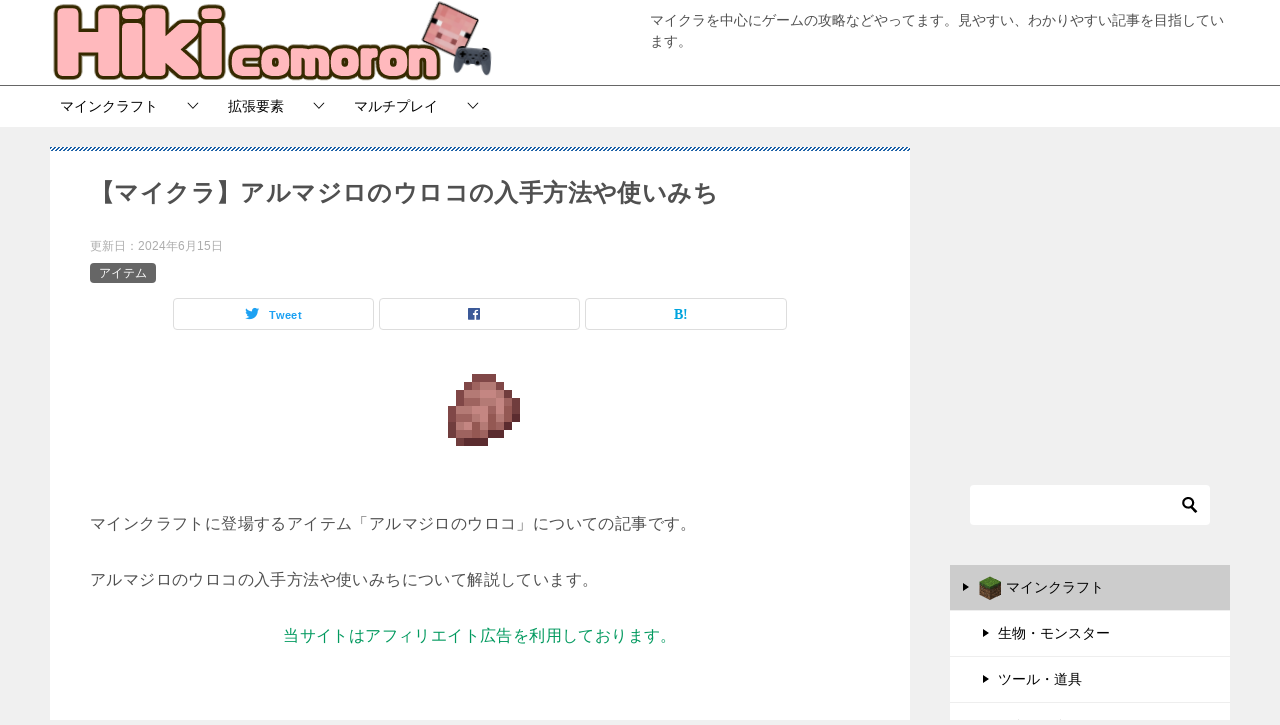

--- FILE ---
content_type: text/html; charset=UTF-8
request_url: https://hikicomoron.net/minecraft_armadilloscute
body_size: 21634
content:
<!doctype html>
<html lang="ja" class="col2 layout-footer-show">
<head>
<!-- Global site tag (gtag.js) - Google Analytics -->
<script async src="https://www.googletagmanager.com/gtag/js?id=UA-119890389-1"></script>
<script>
  window.dataLayer = window.dataLayer || [];
  function gtag(){dataLayer.push(arguments);}
  gtag('js', new Date());

  gtag('config', 'UA-119890389-1');
</script>	<meta charset="UTF-8">
	<meta name="viewport" content="width=device-width, initial-scale=1">
	<link rel="profile" href="http://gmpg.org/xfn/11">

	<title>【マイクラ】アルマジロのウロコの入手方法や使いみち ｜ ひきこもろん</title>
<meta name='robots' content='max-image-preview:large' />
	<script>
		var shf = 1;
		var lso = 1;
		var ajaxurl = 'https://hikicomoron.net/wp-admin/admin-ajax.php';
		var sns_cnt = false;
				var cut_h = 4;
			</script>
	<link rel='dns-prefetch' href='//s.w.org' />
<link rel="alternate" type="application/rss+xml" title="ひきこもろん &raquo; フィード" href="https://hikicomoron.net/feed" />
<link rel="alternate" type="application/rss+xml" title="ひきこもろん &raquo; コメントフィード" href="https://hikicomoron.net/comments/feed" />
<link rel="alternate" type="application/rss+xml" title="ひきこもろん &raquo; 【マイクラ】アルマジロのウロコの入手方法や使いみち のコメントのフィード" href="https://hikicomoron.net/minecraft_armadilloscute/feed" />
<script type="text/javascript">
window._wpemojiSettings = {"baseUrl":"https:\/\/s.w.org\/images\/core\/emoji\/13.1.0\/72x72\/","ext":".png","svgUrl":"https:\/\/s.w.org\/images\/core\/emoji\/13.1.0\/svg\/","svgExt":".svg","source":{"concatemoji":"https:\/\/hikicomoron.net\/wp-includes\/js\/wp-emoji-release.min.js?ver=5.9.12"}};
/*! This file is auto-generated */
!function(e,a,t){var n,r,o,i=a.createElement("canvas"),p=i.getContext&&i.getContext("2d");function s(e,t){var a=String.fromCharCode;p.clearRect(0,0,i.width,i.height),p.fillText(a.apply(this,e),0,0);e=i.toDataURL();return p.clearRect(0,0,i.width,i.height),p.fillText(a.apply(this,t),0,0),e===i.toDataURL()}function c(e){var t=a.createElement("script");t.src=e,t.defer=t.type="text/javascript",a.getElementsByTagName("head")[0].appendChild(t)}for(o=Array("flag","emoji"),t.supports={everything:!0,everythingExceptFlag:!0},r=0;r<o.length;r++)t.supports[o[r]]=function(e){if(!p||!p.fillText)return!1;switch(p.textBaseline="top",p.font="600 32px Arial",e){case"flag":return s([127987,65039,8205,9895,65039],[127987,65039,8203,9895,65039])?!1:!s([55356,56826,55356,56819],[55356,56826,8203,55356,56819])&&!s([55356,57332,56128,56423,56128,56418,56128,56421,56128,56430,56128,56423,56128,56447],[55356,57332,8203,56128,56423,8203,56128,56418,8203,56128,56421,8203,56128,56430,8203,56128,56423,8203,56128,56447]);case"emoji":return!s([10084,65039,8205,55357,56613],[10084,65039,8203,55357,56613])}return!1}(o[r]),t.supports.everything=t.supports.everything&&t.supports[o[r]],"flag"!==o[r]&&(t.supports.everythingExceptFlag=t.supports.everythingExceptFlag&&t.supports[o[r]]);t.supports.everythingExceptFlag=t.supports.everythingExceptFlag&&!t.supports.flag,t.DOMReady=!1,t.readyCallback=function(){t.DOMReady=!0},t.supports.everything||(n=function(){t.readyCallback()},a.addEventListener?(a.addEventListener("DOMContentLoaded",n,!1),e.addEventListener("load",n,!1)):(e.attachEvent("onload",n),a.attachEvent("onreadystatechange",function(){"complete"===a.readyState&&t.readyCallback()})),(n=t.source||{}).concatemoji?c(n.concatemoji):n.wpemoji&&n.twemoji&&(c(n.twemoji),c(n.wpemoji)))}(window,document,window._wpemojiSettings);
</script>
<style type="text/css">
img.wp-smiley,
img.emoji {
	display: inline !important;
	border: none !important;
	box-shadow: none !important;
	height: 1em !important;
	width: 1em !important;
	margin: 0 0.07em !important;
	vertical-align: -0.1em !important;
	background: none !important;
	padding: 0 !important;
}
</style>
	<link rel='stylesheet' id='wp-block-library-css'  href='https://hikicomoron.net/wp-includes/css/dist/block-library/style.min.css?ver=5.9.12' type='text/css' media='all' />
<link rel='stylesheet' id='quads-style-css-css'  href='https://hikicomoron.net/wp-content/plugins/quick-adsense-reloaded/includes/gutenberg/dist/blocks.style.build.css?ver=2.0.98.1' type='text/css' media='all' />
<style id='global-styles-inline-css' type='text/css'>
body{--wp--preset--color--black: #000000;--wp--preset--color--cyan-bluish-gray: #abb8c3;--wp--preset--color--white: #ffffff;--wp--preset--color--pale-pink: #f78da7;--wp--preset--color--vivid-red: #cf2e2e;--wp--preset--color--luminous-vivid-orange: #ff6900;--wp--preset--color--luminous-vivid-amber: #fcb900;--wp--preset--color--light-green-cyan: #7bdcb5;--wp--preset--color--vivid-green-cyan: #00d084;--wp--preset--color--pale-cyan-blue: #8ed1fc;--wp--preset--color--vivid-cyan-blue: #0693e3;--wp--preset--color--vivid-purple: #9b51e0;--wp--preset--gradient--vivid-cyan-blue-to-vivid-purple: linear-gradient(135deg,rgba(6,147,227,1) 0%,rgb(155,81,224) 100%);--wp--preset--gradient--light-green-cyan-to-vivid-green-cyan: linear-gradient(135deg,rgb(122,220,180) 0%,rgb(0,208,130) 100%);--wp--preset--gradient--luminous-vivid-amber-to-luminous-vivid-orange: linear-gradient(135deg,rgba(252,185,0,1) 0%,rgba(255,105,0,1) 100%);--wp--preset--gradient--luminous-vivid-orange-to-vivid-red: linear-gradient(135deg,rgba(255,105,0,1) 0%,rgb(207,46,46) 100%);--wp--preset--gradient--very-light-gray-to-cyan-bluish-gray: linear-gradient(135deg,rgb(238,238,238) 0%,rgb(169,184,195) 100%);--wp--preset--gradient--cool-to-warm-spectrum: linear-gradient(135deg,rgb(74,234,220) 0%,rgb(151,120,209) 20%,rgb(207,42,186) 40%,rgb(238,44,130) 60%,rgb(251,105,98) 80%,rgb(254,248,76) 100%);--wp--preset--gradient--blush-light-purple: linear-gradient(135deg,rgb(255,206,236) 0%,rgb(152,150,240) 100%);--wp--preset--gradient--blush-bordeaux: linear-gradient(135deg,rgb(254,205,165) 0%,rgb(254,45,45) 50%,rgb(107,0,62) 100%);--wp--preset--gradient--luminous-dusk: linear-gradient(135deg,rgb(255,203,112) 0%,rgb(199,81,192) 50%,rgb(65,88,208) 100%);--wp--preset--gradient--pale-ocean: linear-gradient(135deg,rgb(255,245,203) 0%,rgb(182,227,212) 50%,rgb(51,167,181) 100%);--wp--preset--gradient--electric-grass: linear-gradient(135deg,rgb(202,248,128) 0%,rgb(113,206,126) 100%);--wp--preset--gradient--midnight: linear-gradient(135deg,rgb(2,3,129) 0%,rgb(40,116,252) 100%);--wp--preset--duotone--dark-grayscale: url('#wp-duotone-dark-grayscale');--wp--preset--duotone--grayscale: url('#wp-duotone-grayscale');--wp--preset--duotone--purple-yellow: url('#wp-duotone-purple-yellow');--wp--preset--duotone--blue-red: url('#wp-duotone-blue-red');--wp--preset--duotone--midnight: url('#wp-duotone-midnight');--wp--preset--duotone--magenta-yellow: url('#wp-duotone-magenta-yellow');--wp--preset--duotone--purple-green: url('#wp-duotone-purple-green');--wp--preset--duotone--blue-orange: url('#wp-duotone-blue-orange');--wp--preset--font-size--small: 13px;--wp--preset--font-size--medium: 20px;--wp--preset--font-size--large: 36px;--wp--preset--font-size--x-large: 42px;}.has-black-color{color: var(--wp--preset--color--black) !important;}.has-cyan-bluish-gray-color{color: var(--wp--preset--color--cyan-bluish-gray) !important;}.has-white-color{color: var(--wp--preset--color--white) !important;}.has-pale-pink-color{color: var(--wp--preset--color--pale-pink) !important;}.has-vivid-red-color{color: var(--wp--preset--color--vivid-red) !important;}.has-luminous-vivid-orange-color{color: var(--wp--preset--color--luminous-vivid-orange) !important;}.has-luminous-vivid-amber-color{color: var(--wp--preset--color--luminous-vivid-amber) !important;}.has-light-green-cyan-color{color: var(--wp--preset--color--light-green-cyan) !important;}.has-vivid-green-cyan-color{color: var(--wp--preset--color--vivid-green-cyan) !important;}.has-pale-cyan-blue-color{color: var(--wp--preset--color--pale-cyan-blue) !important;}.has-vivid-cyan-blue-color{color: var(--wp--preset--color--vivid-cyan-blue) !important;}.has-vivid-purple-color{color: var(--wp--preset--color--vivid-purple) !important;}.has-black-background-color{background-color: var(--wp--preset--color--black) !important;}.has-cyan-bluish-gray-background-color{background-color: var(--wp--preset--color--cyan-bluish-gray) !important;}.has-white-background-color{background-color: var(--wp--preset--color--white) !important;}.has-pale-pink-background-color{background-color: var(--wp--preset--color--pale-pink) !important;}.has-vivid-red-background-color{background-color: var(--wp--preset--color--vivid-red) !important;}.has-luminous-vivid-orange-background-color{background-color: var(--wp--preset--color--luminous-vivid-orange) !important;}.has-luminous-vivid-amber-background-color{background-color: var(--wp--preset--color--luminous-vivid-amber) !important;}.has-light-green-cyan-background-color{background-color: var(--wp--preset--color--light-green-cyan) !important;}.has-vivid-green-cyan-background-color{background-color: var(--wp--preset--color--vivid-green-cyan) !important;}.has-pale-cyan-blue-background-color{background-color: var(--wp--preset--color--pale-cyan-blue) !important;}.has-vivid-cyan-blue-background-color{background-color: var(--wp--preset--color--vivid-cyan-blue) !important;}.has-vivid-purple-background-color{background-color: var(--wp--preset--color--vivid-purple) !important;}.has-black-border-color{border-color: var(--wp--preset--color--black) !important;}.has-cyan-bluish-gray-border-color{border-color: var(--wp--preset--color--cyan-bluish-gray) !important;}.has-white-border-color{border-color: var(--wp--preset--color--white) !important;}.has-pale-pink-border-color{border-color: var(--wp--preset--color--pale-pink) !important;}.has-vivid-red-border-color{border-color: var(--wp--preset--color--vivid-red) !important;}.has-luminous-vivid-orange-border-color{border-color: var(--wp--preset--color--luminous-vivid-orange) !important;}.has-luminous-vivid-amber-border-color{border-color: var(--wp--preset--color--luminous-vivid-amber) !important;}.has-light-green-cyan-border-color{border-color: var(--wp--preset--color--light-green-cyan) !important;}.has-vivid-green-cyan-border-color{border-color: var(--wp--preset--color--vivid-green-cyan) !important;}.has-pale-cyan-blue-border-color{border-color: var(--wp--preset--color--pale-cyan-blue) !important;}.has-vivid-cyan-blue-border-color{border-color: var(--wp--preset--color--vivid-cyan-blue) !important;}.has-vivid-purple-border-color{border-color: var(--wp--preset--color--vivid-purple) !important;}.has-vivid-cyan-blue-to-vivid-purple-gradient-background{background: var(--wp--preset--gradient--vivid-cyan-blue-to-vivid-purple) !important;}.has-light-green-cyan-to-vivid-green-cyan-gradient-background{background: var(--wp--preset--gradient--light-green-cyan-to-vivid-green-cyan) !important;}.has-luminous-vivid-amber-to-luminous-vivid-orange-gradient-background{background: var(--wp--preset--gradient--luminous-vivid-amber-to-luminous-vivid-orange) !important;}.has-luminous-vivid-orange-to-vivid-red-gradient-background{background: var(--wp--preset--gradient--luminous-vivid-orange-to-vivid-red) !important;}.has-very-light-gray-to-cyan-bluish-gray-gradient-background{background: var(--wp--preset--gradient--very-light-gray-to-cyan-bluish-gray) !important;}.has-cool-to-warm-spectrum-gradient-background{background: var(--wp--preset--gradient--cool-to-warm-spectrum) !important;}.has-blush-light-purple-gradient-background{background: var(--wp--preset--gradient--blush-light-purple) !important;}.has-blush-bordeaux-gradient-background{background: var(--wp--preset--gradient--blush-bordeaux) !important;}.has-luminous-dusk-gradient-background{background: var(--wp--preset--gradient--luminous-dusk) !important;}.has-pale-ocean-gradient-background{background: var(--wp--preset--gradient--pale-ocean) !important;}.has-electric-grass-gradient-background{background: var(--wp--preset--gradient--electric-grass) !important;}.has-midnight-gradient-background{background: var(--wp--preset--gradient--midnight) !important;}.has-small-font-size{font-size: var(--wp--preset--font-size--small) !important;}.has-medium-font-size{font-size: var(--wp--preset--font-size--medium) !important;}.has-large-font-size{font-size: var(--wp--preset--font-size--large) !important;}.has-x-large-font-size{font-size: var(--wp--preset--font-size--x-large) !important;}
</style>
<link rel='stylesheet' id='mob_info-css'  href='https://hikicomoron.net/wp-content/plugins/hc_minecraft_mob_info/style.css?ver=1.02' type='text/css' media='all' />
<link rel='stylesheet' id='hc-variable-css'  href='https://hikicomoron.net/wp-content/plugins/hc_shortcodes/style.css?ver=1.0' type='text/css' media='all' />
<link rel='stylesheet' id='keni_character_css-css'  href='https://hikicomoron.net/wp-content/plugins/keni-character-plugin/css/keni_character.css?ver=5.9.12' type='text/css' media='all' />
<link rel='stylesheet' id='toc-screen-css'  href='https://hikicomoron.net/wp-content/plugins/table-of-contents-plus/screen.min.css?ver=2411.1' type='text/css' media='all' />
<link rel='stylesheet' id='fontawesome-css'  href='https://hikicomoron.net/wp-content/themes/keni8-child-hikicomoron/fontawesome/css/all.min.css?ver=6.4.2' type='text/css' media='all' />
<link rel='stylesheet' id='post_end_sns-css'  href='https://hikicomoron.net/wp-content/themes/keni8-child-hikicomoron/css/post_sns_share_button.css?ver=1.00' type='text/css' media='all' />
<link rel='stylesheet' id='keni-style-css'  href='https://hikicomoron.net/wp-content/themes/keni8-child-hikicomoron/style.css?ver=5.9.12' type='text/css' media='all' />
<link rel='stylesheet' id='keni_base-css'  href='https://hikicomoron.net/wp-content/themes/keni8/base.css?ver=5.9.12' type='text/css' media='all' />
<link rel='stylesheet' id='keni-advanced-css'  href='https://hikicomoron.net/wp-content/themes/keni8/advanced.css?ver=5.9.12' type='text/css' media='all' />
<link rel='stylesheet' id='my-keni_base-css'  href='https://hikicomoron.net/wp-content/themes/keni8-child-hikicomoron/base.css?ver=5.9.12' type='text/css' media='all' />
<link rel='stylesheet' id='my-keni-advanced-css'  href='https://hikicomoron.net/wp-content/themes/keni8-child-hikicomoron/advanced.css?ver=5.9.12' type='text/css' media='all' />
<link rel='stylesheet' id='hc-amazonjs-base-css'  href='https://hikicomoron.net/wp-content/plugins/hc-amazonjs/base.css?ver=1.0' type='text/css' media='all' />
<link rel='stylesheet' id='hc-amazonjs-pc-css'  href='https://hikicomoron.net/wp-content/plugins/hc-amazonjs/style.css?ver=1.0' type='text/css' media='all' />
<style id='keni_customized_css-inline-css' type='text/css'>
.color01{color: #1a60a7;}.color02{color: #1a60a7;}.color03{color: #b3e4e6;}.color04{color: #eff3f5;}.color05{color: #f3f7f9;}.color06{color: #e9f1f3;}.color07{color: #333333;}q{background: #e9f1f3;}table:not(.review-table) thead th{border-color: #1a60a7;background-color: #1a60a7;}a:hover,a:active,a:focus{color: #1a60a7;}.keni-header_wrap{background-image: linear-gradient(-45deg,#fff 25%,#1a60a7 25%, #1a60a7 50%,#fff 50%, #fff 75%,#1a60a7 75%, #1a60a7);}.keni-header_cont .header-mail .btn_header{color: #1a60a7;}.site-title > a span{color: #1a60a7;}.keni-breadcrumb-list li a:hover,.keni-breadcrumb-list li a:active,.keni-breadcrumb-list li a:focus{color: #1a60a7;}.keni-section h1:not(.title_no-style){background-image: linear-gradient(-45deg,#fff 25%,#1a60a7 25%, #1a60a7 50%,#fff 50%, #fff 75%,#1a60a7 75%, #1a60a7);}.archive_title{background-image: linear-gradient(-45deg,#fff 25%,#1a60a7 25%, #1a60a7 50%,#fff 50%, #fff 75%,#1a60a7 75%, #1a60a7);} h2:not(.title_no-style){background: #1a60a7;}.profile-box-title {background: #1a60a7;}.keni-related-title {background: #1a60a7;}.comments-area h2 {background: #1a60a7;}h3:not(.title_no-style){border-top-color: #1a60a7;border-bottom-color: #1a60a7;color: #1a60a7;}h4:not(.title_no-style){border-bottom-color: #1a60a7;color: #1a60a7;}h5:not(.title_no-style){color: #1a60a7;}.keni-section h1 a:hover,.keni-section h1 a:active,.keni-section h1 a:focus,.keni-section h3 a:hover,.keni-section h3 a:active,.keni-section h3 a:focus,.keni-section h4 a:hover,.keni-section h4 a:active,.keni-section h4 a:focus,.keni-section h5 a:hover,.keni-section h5 a:active,.keni-section h5 a:focus,.keni-section h6 a:hover,.keni-section h6 a:active,.keni-section h6 a:focus{color: #1a60a7;}.keni-section .sub-section_title {background: #333333;}[id^='block'].keni-section_wrap.widget_block .keni-section h2{background: #333333;}.btn_style01{border-color: #1a60a7;color: #1a60a7;}.btn_style02{border-color: #1a60a7;color: #1a60a7;}.btn_style03{background: #1a60a7;}.entry-list .entry_title a:hover,.entry-list .entry_title a:active,.entry-list .entry_title a:focus{color: #1a60a7;}.ently_read-more .btn{border-color: #1a60a7;color: #1a60a7;}.profile-box{background-color: #f3f7f9;}.advance-billing-box_next-title{color: #b3e4e6;}.step-chart li:nth-child(2){background-color: #eff3f5;}.step-chart_style01 li:nth-child(2)::after,.step-chart_style02 li:nth-child(2)::after{border-top-color: #eff3f5;}.step-chart li:nth-child(3){background-color: #b3e4e6;}.step-chart_style01 li:nth-child(3)::after,.step-chart_style02 li:nth-child(3)::after{border-top-color: #b3e4e6;}.step-chart li:nth-child(4){background-color: #1a60a7;}.step-chart_style01 li:nth-child(4)::after,.step-chart_style02 li:nth-child(4)::after{border-top-color: #1a60a7;}.toc-area_inner .toc-area_list > li::before{background: #1a60a7;}.toc_title{color: #1a60a7;}.list_style02 li::before{background: #1a60a7;}.dl_style02 dt{background: #1a60a7;}.dl_style02 dd{background: #eff3f5;}.accordion-list dt{background: #1a60a7;}.ranking-list .review_desc_title{color: #1a60a7;}.review_desc{background-color: #f3f7f9;}.item-box .item-box_title{color: #1a60a7;}.item-box02{background-image: linear-gradient(-45deg,#fff 25%,#1a60a7 25%, #1a60a7 50%,#fff 50%, #fff 75%,#1a60a7 75%, #1a60a7);}.item-box02 .item-box_inner{background-color: #f3f7f9;}.item-box02 .item-box_title{background-color: #1a60a7;}.item-box03 .item-box_title{background-color: #1a60a7;}.box_style01{background-image: linear-gradient(-45deg,#fff 25%,#1a60a7 25%, #1a60a7 50%,#fff 50%, #fff 75%,#1a60a7 75%, #1a60a7);}.box_style01 .box_inner{background-color: #f3f7f9;}.box_style03{background: #f3f7f9;}.box_style06{background-color: #f3f7f9;}.cast-box{background-image: linear-gradient(-45deg,#fff 25%,#1a60a7 25%, #1a60a7 50%,#fff 50%, #fff 75%,#1a60a7 75%, #1a60a7);}.cast-box .cast_name,.cast-box_sub .cast_name{color: #1a60a7;}.widget .cast-box_sub .cast-box_sub_title{background-image: linear-gradient(-45deg,#1a60a7 25%, #1a60a7 50%,#fff 50%, #fff 75%,#1a60a7 75%, #1a60a7);}.voice_styl02{background-color: #f3f7f9;}.voice_styl03{background-image: linear-gradient(-45deg,#fff 25%,#f3f7f9 25%, #f3f7f9 50%,#fff 50%, #fff 75%,#f3f7f9 75%, #f3f7f9);}.voice-box .voice_title{color: #1a60a7;}.chat_style02 .bubble{background-color: #1a60a7;}.chat_style02 .bubble .bubble_in{border-color: #1a60a7;}.related-entry-list .related-entry_title a:hover,.related-entry-list .related-entry_title a:active,.related-entry-list .related-entry_title a:focus{color: #1a60a7;}.interval01 span{background-color: #1a60a7;}.interval02 span{background-color: #1a60a7;}.page-nav .current,.page-nav li a:hover,.page-nav li a:active,.page-nav li a:focus{background: #1a60a7;}.page-nav-bf .page-nav_next:hover,.page-nav-bf .page-nav_next:active,.page-nav-bf .page-nav_next:focus,.page-nav-bf .page-nav_prev:hover,.page-nav-bf .page-nav_prev:active,.page-nav-bf .page-nav_prev:focus{color: #1a60a7;}.nav-links .nav-next a:hover, .nav-links .nav-next a:active, .nav-links .nav-next a:focus, .nav-links .nav-previous a:hover, .nav-links .nav-previous a:active, .nav-links .nav-previous a:focus {color: #1a60a7; text-decoration: 'underline'; }.commentary-box .commentary-box_title{color: #1a60a7;}.calendar tfoot td a:hover,.calendar tfoot td a:active,.calendar tfoot td a:focus{color: #1a60a7;}.form-mailmaga .form-mailmaga_title{color: #1a60a7;}.form-login .form-login_title{color: #1a60a7;}.form-login-item .form-login_title{color: #1a60a7;}.contact-box{background-image: linear-gradient(-45deg,#fff 25%, #1a60a7 25%, #1a60a7 50%,#fff 50%, #fff 75%,#1a60a7 75%, #1a60a7);}.contact-box_inner{background-color: #f3f7f9;}.contact-box .contact-box-title{background-color: #1a60a7;}.contact-box_tel{color: #1a60a7;}.widget_recent_entries .keni-section ul li a:hover,.widget_recent_entries .keni-section ul li a:active,.widget_recent_entries .keni-section ul li a:focus,.widget_archive .keni-section > ul li a:hover,.widget_archive .keni-section > ul li a:active,.widget_archive .keni-section > ul li a:focus,.widget_categories .keni-section > ul li a:hover,.widget_categories .keni-section > ul li a:active,.widget_categories .keni-section > ul li a:focus,.widget_nav_menu .keni-section ul li a:hover,.widget_nav_menu .keni-section ul li a:active,.widget_nav_menu .keni-section ul li a:focus{color: #1a60a7;}.tagcloud a::before{color: #1a60a7;}.widget_recent_entries_img .list_widget_recent_entries_img .widget_recent_entries_img_entry_title a:hover,.widget_recent_entries_img .list_widget_recent_entries_img .widget_recent_entries_img_entry_title a:active,.widget_recent_entries_img .list_widget_recent_entries_img .widget_recent_entries_img_entry_title a:focus{color: #1a60a7;}.keni-link-card_title a:hover,.keni-link-card_title a:active,.keni-link-card_title a:focus{color: #1a60a7;}@media (min-width : 768px){.keni-gnav_inner li a:hover,.keni-gnav_inner li a:active,.keni-gnav_inner li a:focus{border-bottom-color: #1a60a7;}.step-chart_style02 li:nth-child(2)::after{border-left-color: #eff3f5;}.step-chart_style02 li:nth-child(3)::after{border-left-color: #b3e4e6;}.step-chart_style02 li:nth-child(4)::after{border-left-color: #1a60a7;}.col1 .contact-box_tel{color: #1a60a7;}.step-chart_style02 li:nth-child(1)::after,.step-chart_style02 li:nth-child(2)::after,.step-chart_style02 li:nth-child(3)::after,.step-chart_style02 li:nth-child(4)::after{border-top-color: transparent;}}@media (min-width : 920px){.contact-box_tel{color: #1a60a7;}}
</style>
<style id='quads-styles-inline-css' type='text/css'>

    .quads-location ins.adsbygoogle {
        background: transparent !important;
    }.quads-location .quads_rotator_img{ opacity:1 !important;}
    .quads.quads_ad_container { display: grid; grid-template-columns: auto; grid-gap: 10px; padding: 10px; }
    .grid_image{animation: fadeIn 0.5s;-webkit-animation: fadeIn 0.5s;-moz-animation: fadeIn 0.5s;
        -o-animation: fadeIn 0.5s;-ms-animation: fadeIn 0.5s;}
    .quads-ad-label { font-size: 12px; text-align: center; color: #333;}
    .quads_click_impression { display: none;} .quads-location, .quads-ads-space{max-width:100%;} @media only screen and (max-width: 480px) { .quads-ads-space, .penci-builder-element .quads-ads-space{max-width:340px;}}
</style>
<link rel="canonical" href="https://hikicomoron.net/minecraft_armadilloscute" />
<link rel="https://api.w.org/" href="https://hikicomoron.net/wp-json/" /><link rel="alternate" type="application/json" href="https://hikicomoron.net/wp-json/wp/v2/posts/27879" /><link rel="EditURI" type="application/rsd+xml" title="RSD" href="https://hikicomoron.net/xmlrpc.php?rsd" />
<link rel='shortlink' href='https://hikicomoron.net/?p=27879' />
<link rel="alternate" type="application/json+oembed" href="https://hikicomoron.net/wp-json/oembed/1.0/embed?url=https%3A%2F%2Fhikicomoron.net%2Fminecraft_armadilloscute" />
<link rel="alternate" type="text/xml+oembed" href="https://hikicomoron.net/wp-json/oembed/1.0/embed?url=https%3A%2F%2Fhikicomoron.net%2Fminecraft_armadilloscute&#038;format=xml" />
<script>document.cookie = 'quads_browser_width='+screen.width;</script><style type="text/css">
.article-body p.relate_title{
	background-color:#1a60a7;
}
span.text_icon{
	background-color:#1a60a7;
}
</style>
<meta name="description" content="マインクラフトに登場するアイテム「アルマジロのウロコ」についての記事です。 アルマジロのウロコの入手方法や使いみちについて解説しています。">
		<!--OGP-->
		<meta property="og:type" content="article" />
<meta property="og:url" content="https://hikicomoron.net/minecraft_armadilloscute" />
		<meta property="og:title" content="【マイクラ】アルマジロのウロコの入手方法や使いみち ｜ ひきこもろん"/>
		<meta property="og:description" content="マインクラフトに登場するアイテム「アルマジロのウロコ」についての記事です。 アルマジロのウロコの入手方法や使いみちについて解説しています。 ">
		<meta property="og:site_name" content="ひきこもろん">
		<meta property="og:image" content="https://hikicomoron.net/wp-content/uploads/2024/03/94da2a121cdca36c2278400b6194e57a.png">
					<meta property="og:image:type" content="image/png">
						<meta property="og:image:width" content="128">
			<meta property="og:image:height" content="128">
					<meta property="og:locale" content="ja_JP">
				<!--OGP-->
		<link rel="icon" href="https://hikicomoron.net/wp-content/uploads/2023/03/e24bbfad6436942dd30e138915956ca8-300x300.jpg" sizes="32x32" />
<link rel="icon" href="https://hikicomoron.net/wp-content/uploads/2023/03/e24bbfad6436942dd30e138915956ca8-300x300.jpg" sizes="192x192" />
<link rel="apple-touch-icon" href="https://hikicomoron.net/wp-content/uploads/2023/03/e24bbfad6436942dd30e138915956ca8-300x300.jpg" />
<meta name="msapplication-TileImage" content="https://hikicomoron.net/wp-content/uploads/2023/03/e24bbfad6436942dd30e138915956ca8-300x300.jpg" />
<!-- Google tag (gtag.js) -->
<script async src="https://www.googletagmanager.com/gtag/js?id=G-9NHM7TTT07"></script>
<script>
  window.dataLayer = window.dataLayer || [];
  function gtag(){dataLayer.push(arguments);}
  gtag('js', new Date());

  gtag('config', 'G-9NHM7TTT07');
</script>


<script async src="https://pagead2.googlesyndication.com/pagead/js/adsbygoogle.js"></script>
<script>
  (adsbygoogle = window.adsbygoogle || []).push({
    google_ad_client: "ca-pub-8238682360846708",
    enable_page_level_ads: true}
  });
</script>


<!-- Google Tag Manager -->
<script>(function(w,d,s,l,i){w[l]=w[l]||[];w[l].push({'gtm.start':
new Date().getTime(),event:'gtm.js'});var f=d.getElementsByTagName(s)[0],
j=d.createElement(s),dl=l!='dataLayer'?'&l='+l:'';j.async=true;j.src=
'https://www.googletagmanager.com/gtm.js?id='+i+dl;f.parentNode.insertBefore(j,f);
})(window,document,'script','dataLayer','GTM-NP6NMLZ');</script>
<!-- End Google Tag Manager -->


<!-- ヘッダー用_<head>のすぐ下に設置してください -->
<script async src="https://securepubads.g.doubleclick.net/tag/js/gpt.js"></script>
<script>
  !function(a9,a,p,s,t,A,g){if(a[a9])return;function q(c,r){a[a9]._Q.push([c,r])}a[a9]={init:function(){q("i",arguments)},fetchBids:function(){q("f",arguments)},setDisplayBids:function(){},targetingKeys:function(){return[]},_Q:[]};A=p.createElement(s);A.async=!0;A.src=t;g=p.getElementsByTagName(s)[0];g.parentNode.insertBefore(A,g)}("apstag",window,document,"script","//c.amazon-adsystem.com/aax2/apstag.js");

  apstag.init({
    pubID: 'c06cc614-f284-4373-8e7b-e334e4dcb9d3',
    adServer: 'googletag',
    simplerGPT: true,
    schain: {
      complete: 1,
      ver: '1.0',
      nodes: [{
        asi: 'i-mobile.co.jp',
        sid: '72977',
        hp: 1,
      }]
    }
  });

  window.googletag = window.googletag || {cmd: []};

  var imobile_gam_slots = [];

  googletag.cmd.push(function() {
    var SP_banner = googletag.sizeMapping()
    .addSize([770, 0], [])
    .addSize([0, 0], [[320, 100], [320, 180], [320, 75], 'fluid', [320, 50], [320, 120]])
    .build();
    imobile_gam_slots.push(googletag.defineSlot('/9176203,22500411635/1809034', [[320, 100], [320, 180], [320, 75], 'fluid', [320, 50], [320, 120]], 'div-gpt-ad-1672045130914-0').defineSizeMapping(SP_banner).addService(googletag.pubads()));
    googletag.pubads().disableInitialLoad(); //リクエストを待つ
    googletag.pubads().enableSingleRequest();
    googletag.pubads().collapseEmptyDivs(); //空のdivを閉じる
    googletag.enableServices();
  });

  googletag.cmd.push(function(){
    apstag.fetchBids({ slots: imobile_gam_slots,
                      timeout: 2000 },
                     function(bids) {
      apstag.setDisplayBids();
      googletag.pubads().refresh(); //広告をリフレッシュする
    });
  });
</script></head>

<body class="post-template-default single single-post postid-27879 single-format-standard wp-custom-logo"><!--ページの属性-->
<!-- Google Tag Manager (noscript) -->
<noscript><iframe src="https://www.googletagmanager.com/ns.html?id=GTM-NP6NMLZ"
height="0" width="0" style="display:none;visibility:hidden"></iframe></noscript>
<!-- End Google Tag Manager (noscript) -->


<!-- ボディ用 -->
<!-- /9176203,22500411635/1809034 SP SP_オーバーレイ_320×180 <body>のすぐ下に設置してください -->
<div id="im_panel" style='position:fixed;bottom:0;left:0;right:0;width:100%;background:rgba(0, 0, 0, 0);z-index:99998;text-align:center;transform:translate3d(0, 0, 0);'>
  <button type="button" id="im_panel_close" class="btn_parts_sp" onclick="document.getElementById('im_panel').style.display='none'"></button>
  <div id='div-gpt-ad-1672045130914-0' style='margin:auto;text-align:center;z-index:99999;'>
    <script>
      googletag.cmd.push(function() { googletag.display('div-gpt-ad-1672045130914-0'); });
    </script>
  </div>
</div>
<style>.btn_parts_sp{font-family:Arial;width:14px;height:14px;margin:0;padding:0;padding:0;position:absolute;top:-25px;left:5px;cursor:pointer;background:rgba(0,0,0,0);border:none}.btn_parts_sp::after,.btn_parts_sp::before{content:"";position:absolute;top:50%;left:50%;width:2px;height:14px;background:#000}.btn_parts_sp::before{transform:translate(-50%,-50%) rotate(45deg)}.btn_parts_sp::after{transform:translate(-50%,-50%) rotate(-45deg)}@media screen and (min-width:599px){#im_panel{display:none}}</style>
<div id="top" class="keni-container">

<!--▼▼ ヘッダー ▼▼-->
<div class="keni-header_wrap">
	<div class="keni-header_outer">
		
		<header class="keni-header keni-header_col1">
			<div class="keni-header_inner">

							<p class="site-title"><a href="https://hikicomoron.net/" rel="home"><img src="https://hikicomoron.net/wp-content/uploads/2022/02/20220222_header.png" alt="ひきこもろん"width='454' height='85'></a></p>
			
			<div class="keni-header_cont">
			<p class="site-description">マイクラを中心にゲームの攻略などやってます。見やすい、わかりやすい記事を目指しています。</p>			</div>

			</div><!--keni-header_inner-->
		</header><!--keni-header-->	</div><!--keni-header_outer-->
</div><!--keni-header_wrap-->
<!--▲▲ ヘッダー ▲▲-->

<div id="click-space"></div>

<!--▼▼ グローバルナビ ▼▼-->
<div class="keni-gnav_wrap">
	<div class="keni-gnav_outer">
		<nav class="keni-gnav">
			<div class="keni-gnav_inner">

				<ul id="menu" class="keni-gnav_cont">
				<li id="menu-item-3515" class="menu-item menu-item-type-taxonomy menu-item-object-category current-post-ancestor menu-item-has-children menu-item-3515"><a href="https://hikicomoron.net/category/minecraft">マインクラフト</a>
<ul class="sub-menu">
	<li id="menu-item-11384" class="menu-item menu-item-type-taxonomy menu-item-object-category menu-item-11384"><a href="https://hikicomoron.net/category/minecraft/minecraft_beginner">初心者向け</a></li>
	<li id="menu-item-9074" class="menu-item menu-item-type-taxonomy menu-item-object-category menu-item-9074"><a href="https://hikicomoron.net/category/minecraft/minecraft_blocks">ブロック</a></li>
	<li id="menu-item-9071" class="menu-item menu-item-type-taxonomy menu-item-object-category menu-item-9071"><a href="https://hikicomoron.net/category/minecraft/minecraft_tools">ツール・道具</a></li>
	<li id="menu-item-9073" class="menu-item menu-item-type-taxonomy menu-item-object-category menu-item-9073"><a href="https://hikicomoron.net/category/minecraft/minecraft_mob">生物・モンスター</a></li>
	<li id="menu-item-9075" class="menu-item menu-item-type-taxonomy menu-item-object-category menu-item-9075"><a href="https://hikicomoron.net/category/minecraft/agriculture">農業・植物</a></li>
	<li id="menu-item-9079" class="menu-item menu-item-type-taxonomy menu-item-object-category current-post-ancestor current-menu-parent current-post-parent menu-item-9079"><a href="https://hikicomoron.net/category/minecraft/minecraft_item">アイテム</a></li>
	<li id="menu-item-25353" class="menu-item menu-item-type-taxonomy menu-item-object-category menu-item-25353"><a href="https://hikicomoron.net/category/minecraft/biome">バイオーム・構造物</a></li>
	<li id="menu-item-12506" class="menu-item menu-item-type-taxonomy menu-item-object-category menu-item-12506"><a href="https://hikicomoron.net/category/minecraft/potion">ポーション</a></li>
	<li id="menu-item-9077" class="menu-item menu-item-type-taxonomy menu-item-object-category menu-item-9077"><a href="https://hikicomoron.net/category/minecraft/minecraft_enchanting">エンチャント</a></li>
	<li id="menu-item-9072" class="menu-item menu-item-type-taxonomy menu-item-object-category menu-item-9072"><a href="https://hikicomoron.net/category/minecraft/minecraft_tec">テクニック</a></li>
	<li id="menu-item-9076" class="menu-item menu-item-type-taxonomy menu-item-object-category menu-item-9076"><a href="https://hikicomoron.net/category/minecraft/minecraft_village">村</a></li>
	<li id="menu-item-9078" class="menu-item menu-item-type-taxonomy menu-item-object-category menu-item-9078"><a href="https://hikicomoron.net/category/minecraft/nether">ネザー</a></li>
	<li id="menu-item-11383" class="menu-item menu-item-type-taxonomy menu-item-object-category menu-item-11383"><a href="https://hikicomoron.net/category/minecraft/theend">ジ・エンド</a></li>
	<li id="menu-item-29827" class="menu-item menu-item-type-taxonomy menu-item-object-category menu-item-29827"><a href="https://hikicomoron.net/category/minecraft/update">アップデート</a></li>
	<li id="menu-item-25435" class="menu-item menu-item-type-taxonomy menu-item-object-category menu-item-25435"><a href="https://hikicomoron.net/category/minecraft/minecraft_system">データ/システム</a></li>
</ul>
</li>
<li id="menu-item-24250" class="menu-item menu-item-type-taxonomy menu-item-object-category menu-item-has-children menu-item-24250"><a href="https://hikicomoron.net/category/minecraft/mod">拡張要素</a>
<ul class="sub-menu">
	<li id="menu-item-24251" class="menu-item menu-item-type-taxonomy menu-item-object-category menu-item-24251"><a href="https://hikicomoron.net/category/minecraft/mod/mod_java">Java版（MOD）</a></li>
	<li id="menu-item-24252" class="menu-item menu-item-type-taxonomy menu-item-object-category menu-item-24252"><a href="https://hikicomoron.net/category/minecraft/mod/adon">統合版（アドオン/配布ワールド）</a></li>
</ul>
</li>
<li id="menu-item-24253" class="menu-item menu-item-type-taxonomy menu-item-object-category menu-item-has-children menu-item-24253"><a href="https://hikicomoron.net/category/minecraft/realms">マルチプレイ</a>
<ul class="sub-menu">
	<li id="menu-item-24255" class="menu-item menu-item-type-taxonomy menu-item-object-category menu-item-24255"><a href="https://hikicomoron.net/category/minecraft/realms/multiplay_server">マイクラサーバーの作成</a></li>
	<li id="menu-item-27752" class="menu-item menu-item-type-taxonomy menu-item-object-category menu-item-27752"><a href="https://hikicomoron.net/category/minecraft/realms/minecraft_server_op">マイクラサーバーの管理・運用</a></li>
	<li id="menu-item-29083" class="menu-item menu-item-type-taxonomy menu-item-object-category menu-item-29083"><a href="https://hikicomoron.net/category/minecraft/realms/minecraft_server_plugin">マイクラサーバーの拡張</a></li>
	<li id="menu-item-24254" class="menu-item menu-item-type-taxonomy menu-item-object-category menu-item-24254"><a href="https://hikicomoron.net/category/minecraft/realms/multiplay_vps">レンタルサーバー/VPS</a></li>
</ul>
</li>
				<li class="menu-search"><div class="search-box">
	<form role="search" method="get" id="keni_search" class="searchform" action="https://hikicomoron.net/">
		<input type="text" value="" name="s" aria-label="検索"><button class="btn-search"><img src="https://hikicomoron.net/wp-content/themes/keni8/images/icon/search_black.svg" width="18" height="18" alt="検索"></button>
	</form>
</div></li>
				</ul>
			</div>
			<div class="keni-gnav_btn_wrap">
				<div class="keni-gnav_btn"><span class="keni-gnav_btn_icon-open"></span></div>
			</div>
		</nav>
	</div>
</div>



<div class="keni-main_wrap">
	<div class="keni-main_outer">

		<!--▼▼ メインコンテンツ ▼▼-->
		<main id="main" class="keni-main">
			<div class="keni-main_inner">

				<aside class="free-area free-area_before-title">
									</aside><!-- #secondary -->

		<article class="post-27879 post type-post status-publish format-standard has-post-thumbnail category-minecraft_item keni-section" itemscope itemtype="http://schema.org/Article">
<meta itemscope itemprop="mainEntityOfPage"  itemType="https://schema.org/WebPage" itemid="https://hikicomoron.net/minecraft_armadilloscute" />

<div class="keni-section_wrap article_wrap">
	<div class="keni-section">

		<header class="article-header">
			<h1 class="entry_title" itemprop="headline">【マイクラ】アルマジロのウロコの入手方法や使いみち</h1>
			<div class="entry_status">
		<ul class="entry_date">
		<li class="entry_date_item">更新日：<time itemprop="dateModified" datetime="2024-06-15T07:43:53+09:00" content="2024-06-15T07:43:53+09:00">2024年6月15日</time></li>			</ul>
		<ul class="entry_category">
		<li class="entry_category_item minecraft_item" style="background-color: #666;"><a href="https://hikicomoron.net/category/minecraft/minecraft_item" style="color: #FFF;">アイテム</a></li>	</ul>
</div>						<aside class="sns-btn_wrap">
			<div class="sns-btn_tw" data-url="https://hikicomoron.net/minecraft_armadilloscute" data-title="%E3%80%90%E3%83%9E%E3%82%A4%E3%82%AF%E3%83%A9%E3%80%91%E3%82%A2%E3%83%AB%E3%83%9E%E3%82%B8%E3%83%AD%E3%81%AE%E3%82%A6%E3%83%AD%E3%82%B3%E3%81%AE%E5%85%A5%E6%89%8B%E6%96%B9%E6%B3%95%E3%82%84%E4%BD%BF%E3%81%84%E3%81%BF%E3%81%A1+%EF%BD%9C+%E3%81%B2%E3%81%8D%E3%81%93%E3%82%82%E3%82%8D%E3%82%93"></div>
		<div class="sns-btn_fb" data-url="https://hikicomoron.net/minecraft_armadilloscute" data-title="%E3%80%90%E3%83%9E%E3%82%A4%E3%82%AF%E3%83%A9%E3%80%91%E3%82%A2%E3%83%AB%E3%83%9E%E3%82%B8%E3%83%AD%E3%81%AE%E3%82%A6%E3%83%AD%E3%82%B3%E3%81%AE%E5%85%A5%E6%89%8B%E6%96%B9%E6%B3%95%E3%82%84%E4%BD%BF%E3%81%84%E3%81%BF%E3%81%A1+%EF%BD%9C+%E3%81%B2%E3%81%8D%E3%81%93%E3%82%82%E3%82%8D%E3%82%93"></div>
		<div class="sns-btn_hatena" data-url="https://hikicomoron.net/minecraft_armadilloscute" data-title="%E3%80%90%E3%83%9E%E3%82%A4%E3%82%AF%E3%83%A9%E3%80%91%E3%82%A2%E3%83%AB%E3%83%9E%E3%82%B8%E3%83%AD%E3%81%AE%E3%82%A6%E3%83%AD%E3%82%B3%E3%81%AE%E5%85%A5%E6%89%8B%E6%96%B9%E6%B3%95%E3%82%84%E4%BD%BF%E3%81%84%E3%81%BF%E3%81%A1+%EF%BD%9C+%E3%81%B2%E3%81%8D%E3%81%93%E3%82%82%E3%82%8D%E3%82%93"></div>
		</aside>					</header><!-- .article-header -->

		<div class="article-body" itemprop="articleBody">
			
			<div class="article-visual" itemprop="image" itemscope itemtype="https://schema.org/ImageObject">
				<img src="https://hikicomoron.net/wp-content/uploads/2024/03/94da2a121cdca36c2278400b6194e57a.png" alt="【マイクラ】アルマジロのウロコの入手方法や使いみち"
                     width="128"
                     height="128">
				<meta itemprop="url" content="https://hikicomoron.net/wp-content/uploads/2024/03/94da2a121cdca36c2278400b6194e57a.png">
				<meta itemprop="width" content="128">
				<meta itemprop="height" content="128">
			</div>
			
			<p>マインクラフトに登場するアイテム「アルマジロのウロコ」についての記事です。</p>
<p>アルマジロのウロコの入手方法や使いみちについて解説しています。</p>

<!-- WP QUADS Content Ad Plugin v. 2.0.98.1 -->
<div class="quads-location quads-ad1" id="quads-ad1" style="float:none;margin:10px 0 10px 0;text-align:center;">
<p><span class="green">当サイトはアフィリエイト広告を利用しております。</span></p>

<script async src="//pagead2.googlesyndication.com/pagead/js/adsbygoogle.js"></script>
<!-- ひきこもろんー記事内目次上 -->
<ins class="adsbygoogle"
     style="display:block"
     data-ad-client="ca-pub-8238682360846708"
     data-ad-slot="5962156082"
     data-ad-format="auto"
     data-full-width-responsive="true"></ins>
<script>
(adsbygoogle = window.adsbygoogle || []).push({});
</script>
</div>

<div id="keni_toc"></div>
<div class="widget_text article_ad_block"><div class="textwidget custom-html-widget"><script async src="https://pagead2.googlesyndication.com/pagead/js/adsbygoogle.js?client=ca-pub-8238682360846708"
     crossorigin="anonymous"></script>
<!-- ひきこもろんー記事内目次下 -->
<ins class="adsbygoogle"
     style="display:block"
     data-ad-client="ca-pub-8238682360846708"
     data-ad-slot="5146615669"
     data-ad-format="auto"
     data-full-width-responsive="true"></ins>
<script>
     (adsbygoogle = window.adsbygoogle || []).push({});
</script></div></div><h2>アルマジロのウロコについて</h2>
<p><img src="https://hikicomoron.net/wp-content/uploads/2024/02/5c6d6d4a6e2be0473bc480bfac539b61.png" alt="" width="48" height="48" class="aligncenter size-full wp-image-27765" srcset="https://hikicomoron.net/wp-content/uploads/2024/02/5c6d6d4a6e2be0473bc480bfac539b61.png 48w, https://hikicomoron.net/wp-content/uploads/2024/02/5c6d6d4a6e2be0473bc480bfac539b61-24x24.png 24w" sizes="(max-width: 48px) 100vw, 48px" /></p>
<p>アルマジロのウロコとは、アルマジロから回収することができるアイテムです。</p>
<p><span class="black b">オオカミの鎧を作る時の素材</span>として使うことが可能で、オオカミの鎧の修理をするときにも使用することができます。</p>
<p><span class="outlink">関連</span> <a href="https://hikicomoron.net/minecraft_armadillo">アルマジロの出現する場所やウロコについて</a></p>
<h2>アルマジロのウロコの入手方法</h2>
<p><img loading="lazy" src="https://hikicomoron.net/wp-content/uploads/2024/02/2bfad6a3c90df688a558b14e08ddd46f.jpg" alt="マイクラ　アルマジロのウロコのドロップ" width="800" height="400" class="aligncenter size-full wp-image-27772" srcset="https://hikicomoron.net/wp-content/uploads/2024/02/2bfad6a3c90df688a558b14e08ddd46f.jpg 800w, https://hikicomoron.net/wp-content/uploads/2024/02/2bfad6a3c90df688a558b14e08ddd46f-350x175.jpg 350w, https://hikicomoron.net/wp-content/uploads/2024/02/2bfad6a3c90df688a558b14e08ddd46f-600x300.jpg 600w, https://hikicomoron.net/wp-content/uploads/2024/02/2bfad6a3c90df688a558b14e08ddd46f-500x250.jpg 500w, https://hikicomoron.net/wp-content/uploads/2024/02/2bfad6a3c90df688a558b14e08ddd46f-24x12.jpg 24w" sizes="(max-width: 800px) 100vw, 800px" /></p>
<p>アルマジロのウロコは、<span class="black b">何もしなくても5~10分に1個ドロップするほか、<img loading="lazy" src="https://hikicomoron.net/wp-content/uploads/2023/02/b9b7b4dad18dbede235e1c4d3561a1af-24x24.png" alt="" width="24" height="24" class="alignnone size-icon size wp-image-21462" srcset="https://hikicomoron.net/wp-content/uploads/2023/02/b9b7b4dad18dbede235e1c4d3561a1af-24x24.png 24w, https://hikicomoron.net/wp-content/uploads/2023/02/b9b7b4dad18dbede235e1c4d3561a1af.png 48w" sizes="(max-width: 24px) 100vw, 24px" />ブラシを使用することでも1個ドロップ</span>させることができます。</p>
<p>アルマジロは、各種サバンナや各種メサバイオームで出現するmobです。</p>
<p>時間経過によるドロップとは、ニワトリが時間経過で卵を産むのと同じように、アルマジロからアルマジロのウロコがドロップします。</p>
<p>ブラシによるドロップでは、クールタイムがなく連続でドロップさせることができますが、<span class="red b">ブラシの耐久力が一瞬で無くなってしまう</span>ので注意しましょう。</p>
<p>（Java版では4回、統合版では5回使用するとブラシが壊れます。）</p>
<figure id="attachment_27887" aria-describedby="caption-attachment-27887" style="width: 800px" class="wp-caption aligncenter"><img loading="lazy" src="https://hikicomoron.net/wp-content/uploads/2024/03/9a668c273863fa527cb0abd0c92cf64c.jpg" alt="マイクラ　アルマジロのウロコ回収装置" width="800" height="440" class="size-full wp-image-27887" srcset="https://hikicomoron.net/wp-content/uploads/2024/03/9a668c273863fa527cb0abd0c92cf64c.jpg 800w, https://hikicomoron.net/wp-content/uploads/2024/03/9a668c273863fa527cb0abd0c92cf64c-350x193.jpg 350w, https://hikicomoron.net/wp-content/uploads/2024/03/9a668c273863fa527cb0abd0c92cf64c-600x330.jpg 600w, https://hikicomoron.net/wp-content/uploads/2024/03/9a668c273863fa527cb0abd0c92cf64c-500x275.jpg 500w, https://hikicomoron.net/wp-content/uploads/2024/03/9a668c273863fa527cb0abd0c92cf64c-24x13.jpg 24w" sizes="(max-width: 800px) 100vw, 800px" /><figcaption id="caption-attachment-27887" class="wp-caption-text">下にホッパーを置いてその上に大量のアルマジロがいるだけで簡単にウロコを回収できます。また、実際に作るときは1箇所に集めすぎて窒息ダメージを受けさせないように注意しましょう。</figcaption></figure>
						<div class="chat_l ">						<div class="talker"><b><img class="circle" src="https://hikicomoron.net/wp-content/uploads/2018/09/8157b5aa76d06f141107c24cf03668f0-2.jpg" alt="ブタさん" />						</b></div>				<div class="bubble_wrap">					<div class="bubble rc8" style="background-color:#f7cbd8">
					<div class="bubble_in" style="border-color:#f7cbd8">
					<p>アルマジロはクモの目を与えると増やすことができるブヒ！</p>
					</div>
					</div></div>
</div>

<p><span class="outlink">関連</span> <a href="https://hikicomoron.net/minecraft_armadillo">アルマジロの出現する場所やウロコについて</a></p>
<h2>アルマジロのウロコの使いみち</h2>
<h3>オオカミの鎧をクラフトするときの素材として</h3>
<p><img loading="lazy" src="https://hikicomoron.net/wp-content/uploads/2024/02/41bb51b14be86126912ae6258da470b1.png" alt="マイクラ　オオカミの鎧のレシピ" width="368" height="178" class="aligncenter size-full wp-image-27769" srcset="https://hikicomoron.net/wp-content/uploads/2024/02/41bb51b14be86126912ae6258da470b1.png 368w, https://hikicomoron.net/wp-content/uploads/2024/02/41bb51b14be86126912ae6258da470b1-350x169.png 350w, https://hikicomoron.net/wp-content/uploads/2024/02/41bb51b14be86126912ae6258da470b1-24x12.png 24w" sizes="(max-width: 368px) 100vw, 368px" /></p>
<p><span class="black b">アルマジロのウロコを6個クラフトすることで、オオカミの鎧を作る</span>ことができます。</p>
<p>オオカミの鎧とは、その名の通りオオカミに装備できる防具のことで、オオカミの受けるダメージを肩代わりする効果を持っています。</p>
<p>ダメージを受けることで少しずつ耐久力が減っていき、一定以上のダメージを受けると壊れます。</p>
<p><a href="https://hikicomoron.net/minecraft_wolfarmor">オオカミの鎧の作り方や付け外し方、染色の方法など</a></p>
<h3>オオカミの鎧を修理する</h3>
<p><img loading="lazy" src="https://hikicomoron.net/wp-content/uploads/2024/03/4031e58def95788847ead131968a9630.jpg" alt="マイクラ　オオカミの鎧にアルマジロのウロコを使う" width="800" height="420" class="aligncenter size-full wp-image-27789" srcset="https://hikicomoron.net/wp-content/uploads/2024/03/4031e58def95788847ead131968a9630.jpg 800w, https://hikicomoron.net/wp-content/uploads/2024/03/4031e58def95788847ead131968a9630-350x184.jpg 350w, https://hikicomoron.net/wp-content/uploads/2024/03/4031e58def95788847ead131968a9630-600x315.jpg 600w, https://hikicomoron.net/wp-content/uploads/2024/03/4031e58def95788847ead131968a9630-500x263.jpg 500w, https://hikicomoron.net/wp-content/uploads/2024/03/4031e58def95788847ead131968a9630-24x13.jpg 24w" sizes="(max-width: 800px) 100vw, 800px" /></p>
<p>オオカミの鎧を修理するときにもアルマジロのウロコを使用することができます。</p>
<p>やり方は、<span class="black b">直接オオカミの鎧を装備したオオカミにアルマジロのウロコを使用する</span>とOKです。</p>
<p>また、金床を使ってオオカミの鎧の耐久力を回復させることもできます。</p>
<p><img loading="lazy" src="https://hikicomoron.net/wp-content/uploads/2024/03/bcc1eb1df0b4b56b2e568b0dff59cb4b.png" alt="マイクラ　オオカミの鎧の修理" width="500" height="242" class="aligncenter size-full wp-image-27787" srcset="https://hikicomoron.net/wp-content/uploads/2024/03/bcc1eb1df0b4b56b2e568b0dff59cb4b.png 500w, https://hikicomoron.net/wp-content/uploads/2024/03/bcc1eb1df0b4b56b2e568b0dff59cb4b-350x169.png 350w, https://hikicomoron.net/wp-content/uploads/2024/03/bcc1eb1df0b4b56b2e568b0dff59cb4b-24x12.png 24w" sizes="(max-width: 500px) 100vw, 500px" /></p>
<p><span class="outlink">関連</span> <a href="https://hikicomoron.net/minecraft_anvil">金床の使用方法を解説！知っておきたい注意点も</a></p>
<h2>アルマジロのウロコのID</h2>
<table>
<thead>
<tr>
<th>アルマジロのウロコ</th>
<th>ID</th>
</tr>
</thead>
<tbody>
<tr>
<td><strong>アルマジロのウロコ</strong></td>
<th>armadillo_scute</th>
</tr>
</tbody>
</table>
<div class="textwidget custom-html-widget"><div class="m60-t"></div>
<script async src="//pagead2.googlesyndication.com/pagead/js/adsbygoogle.js"></script>
<!-- ひきこもろんー記事内末尾 -->
<ins class="adsbygoogle"
     style="display:block"
     data-ad-client="ca-pub-8238682360846708"
     data-ad-slot="3739317420"
     data-ad-format="auto"
     data-full-width-responsive="true"></ins>
<script>
(adsbygoogle = window.adsbygoogle || []).push({});
</script>

<div class="relate_lists">
<div class="head_text"><i class="fas fa-star-half-alt"></i> 最近のPick Up記事</div><div class="relates">
<ul>
	<li>
<a href="https://hikicomoron.net/minecraft_ver1_21_11">2025年冬アップデート「マウント・オブ・メイヘム」まとめ</a>
	</li>
</ul>
	</div></div>

<table style="border-collapse: collapse; width: 100%;">
<tbody>
<tr>
<td style="width: 33.3333%; background-color: #1a60a7; text-align: center;" colspan="3"><strong><span class="white">マウント・オブ・メイヘム（ver1.21.11/2025年冬）</span></strong></td>
</tr>
<tr>
<td style="width: 33.3333%; text-align: center;" colspan="3"><strong><a href="https://hikicomoron.net/minecraft_ver1_21_11"><img src="https://hikicomoron.net/wp-content/uploads/2025/12/990456afb386fbe2950b29e5bac9279d.jpg" alt="" width="800" height="420" class="aligncenter size-full wp-image-31767" />マウント・オブ・メイヘムまとめ</a></strong></td>
</tr>
<tr>
<td style="width: 33.3333%; text-align: center;"><strong><a href="https://hikicomoron.net/minecraft_nautilus"><img src="https://hikicomoron.net/wp-content/uploads/2025/11/621bbda0f04f4982eb9613feb197c533.png" alt="" width="80" height="80" class="aligncenter size-full wp-image-31592" />オウムガイ</a></strong></td>
<td style="width: 33.3333%; text-align: center;"><strong><a href="https://hikicomoron.net/minecraft_zombie_nautilus"><img src="https://hikicomoron.net/wp-content/uploads/2025/11/e6b09d6bbf70c1dc1965964a4a6718e2.png" alt="" width="80" height="80" class="aligncenter size-full wp-image-31636" />ゾンビオウムガイ</a></strong></td>
<td style="width: 33.3333%; text-align: center;"><strong><a href="https://hikicomoron.net/minecraft_camelhusk"><img src="https://hikicomoron.net/wp-content/uploads/2025/10/a6de2f69b0a861f54f7d7b4d67452bb8.png" alt="" width="80" height="80" class="aligncenter size-full wp-image-31541" />ラクダハスク</a></strong></td>
</tr>
<tr>
<td style="width: 33.3333%; text-align: center;"><strong><a href="https://hikicomoron.net/minecraft_zombiehorse"><img src="https://hikicomoron.net/wp-content/uploads/2022/07/9272b7a03bd3cf5e6033d1cf7b59f426.png" alt="" width="80" height="80" class="aligncenter size-full wp-image-20682" />ゾンビホース</a></strong></td>
<td style="width: 33.3333%; text-align: center;"><strong><a href="https://hikicomoron.net/minecraft_parched"><img src="https://hikicomoron.net/wp-content/uploads/2025/10/e3de329aade2b0ebf3395d8ecd9518f7.png" alt="" width="80" height="80" class="aligncenter size-full wp-image-31542" />パーチド</a></strong></td>
<td style="width: 33.3333%; text-align: center;"></td>
</tr>
<tr>
<td style="width: 33.3333%; text-align: center;"><strong><a href="https://hikicomoron.net/minecraft_spear"><img src="https://hikicomoron.net/wp-content/uploads/2025/11/cbdb942c3705bca4027c893de5f46ca4.png" alt="" width="48" height="48" class="aligncenter size-full wp-image-31665" />槍</a></strong></td>
<td style="width: 33.3333%; text-align: center;"><strong><a href="https://hikicomoron.net/minecraft_nautilusarmor"><img src="https://hikicomoron.net/wp-content/uploads/2025/11/6cca263da9b3a2627aeff00de7e34b8d.png" alt="" width="48" height="48" class="aligncenter size-full wp-image-31584" />オウムガイの鎧</a></strong></td>
<td style="width: 33.3333%; text-align: center;"></td>
</tr>
</tbody>
</table>

<table style="border-collapse: collapse; width: 100%;">
<tbody>
<tr>
<td style="width: 33.3333%; background-color: #1a60a7; text-align: center;" colspan="3"><strong><span class="white">銅の時代（ver1.21.8/2025年秋）</span></strong></td>
</tr>
<tr>
<td style="width: 33.3333%; text-align: center;" colspan="3"><strong><a href="https://hikicomoron.net/minecraft_ver1_21_9"><img src="https://hikicomoron.net/wp-content/uploads/2025/08/73c144c18da1a0ec7818719f22230d14.jpg" alt="" width="800" height="400" class="aligncenter size-full wp-image-31308" />ver1.21.8 銅の時代まとめ</a></strong></td>
</tr>
<tr>
<td style="width: 33.3333%; text-align: center;"><strong><a href="https://hikicomoron.net/minecraft_coppergolem"><img src="https://hikicomoron.net/wp-content/uploads/2025/07/991f3b367735a1e20c411a217b5ec72c.png" alt="" width="48" height="48" class="aligncenter size-full wp-image-31045" />カッパーゴーレム</a></strong></td>
<td style="width: 33.3333%; text-align: center;"><strong><a href="https://hikicomoron.net/minecraft_copperchest"><img src="https://hikicomoron.net/wp-content/uploads/2025/07/9ae98f4eb1b8161b8b4a4ef17cdde695.png" alt="" width="48" height="48" class="aligncenter size-full wp-image-31032" />銅のチェスト</a></strong></td>
<td style="width: 33.3333%; text-align: center;"><strong><a href="https://hikicomoron.net/minecraft_coppergolemstatue"><img src="https://hikicomoron.net/wp-content/uploads/2025/07/991f3b367735a1e20c411a217b5ec72c-1.png" alt="" width="48" height="48" class="aligncenter size-full wp-image-31099" />カッパーゴーレムの像</a></strong></td>
</tr>
<tr>
<td style="width: 33.3333%; text-align: center;"><strong><a href="https://hikicomoron.net/minecraft_shelf"><img src="https://hikicomoron.net/wp-content/uploads/2025/07/bdbf5729ffcbf8f50f1edf2dc4bbe17c.png" alt="" width="48" height="48" class="aligncenter size-full wp-image-31073" />棚</a></strong></td>
<td style="width: 33.3333%; text-align: center;"><a href="https://hikicomoron.net/minecraft_copper_tools"><strong><img src="https://hikicomoron.net/wp-content/uploads/2025/07/1237b4856144dc3d5880bf4121d53c73.png" alt="" width="48" height="48" class="aligncenter size-full wp-image-31031" />銅の道具と防具</strong></a></td>
<td style="width: 33.3333%; text-align: center;"><a href="https://hikicomoron.net/minecraft_chain"><strong><img src="https://hikicomoron.net/wp-content/uploads/2025/08/ff95a5b5da3af50576d2f3a8a2b41680.png" alt="" width="48" height="48" class="aligncenter size-full wp-image-31170" />銅の鎖 </strong></a></td>
</tr>
<tr>
<td style="width: 33.3333%; text-align: center;"><strong><a href="https://hikicomoron.net/minecraft_copper_torch"><img src="https://hikicomoron.net/wp-content/uploads/2025/08/85d0c76d0f29cd483e2d4e71f1b2375f.png" alt="" width="48" height="48" class="aligncenter size-full wp-image-31176" />銅のたいまつ</a></strong></td>
<td style="width: 33.3333%; text-align: center;"><strong><a href="https://hikicomoron.net/minecraft_copper_lantern"><img src="https://hikicomoron.net/wp-content/uploads/2025/08/0145c56b555ed42da46ca98ae2a87da3.png" alt="" width="48" height="48" class="aligncenter size-full wp-image-31175" />銅のランタン</a></strong></td>
<td style="width: 33.3333%; text-align: center;"><strong> </strong></td>
</tr>
</tbody>
</table>

<table style="border-collapse: collapse; width: 100%;">
<tbody>
<tr>
<td style="width: 33.3333%; background-color: #1a60a7; text-align: center;" colspan="3"><strong><span class="white">チェイス・ザ・スカイ（ver1.21.6/2025年夏）</span></strong></td>
</tr>
<tr>
<td style="width: 33.3333%; text-align: center;" colspan="3"><strong><a href="https://hikicomoron.net/minecraft_summerdrop2025"><img src="https://hikicomoron.net/wp-content/uploads/2025/05/bae19900d14f4ae822e57e22760c0ee4.jpg" alt="マイクラ　ver1_21_6サムネイル" width="800" height="400" class="aligncenter size-full wp-image-30797" />ver1.21.6 チェイス・ザ・スカイアップデートまとめ</a></strong></td>
</tr>
<tr>
<td style="width: 33.3333%; text-align: center;"><strong><a href="https://hikicomoron.net/minecraft_happy_ghast"><img src="https://hikicomoron.net/wp-content/uploads/2025/04/1832c0e7a0295ea87404dacf2d2eb276.png" alt="" width="48" height="48" class="aligncenter size-full wp-image-30638" />ハッピーガスト</a></strong></td>
<td style="width: 33.3333%; text-align: center;"><strong><a href="https://hikicomoron.net/minecraft_harness"><img src="https://hikicomoron.net/wp-content/uploads/2025/04/572a6dadb424b26f435d3f627d7df0b3.png" alt="" width="48" height="48" class="aligncenter size-full wp-image-30663" />ハーネス</a></strong></td>
<td style="width: 33.3333%; text-align: center;"><strong><a href="https://hikicomoron.net/minecraft_dried_ghast"><img src="https://hikicomoron.net/wp-content/uploads/2025/04/df3bb464b4d9555d8f87e69c9f0ceaac.png" alt="" width="48" height="48" class="aligncenter size-full wp-image-30664" />乾燥したガスト</a></strong></td>
</tr>
<tr>
<td style="width: 33.3333%; text-align: center;"><a href="https://hikicomoron.net/minecraft_vibrant_visuals"><b><img src="https://hikicomoron.net/wp-content/uploads/2025/05/d3d93335324d2a8bd2dfe0f2774916f8.png" alt="" width="48" height="48" class="aligncenter size-full wp-image-30794" />バイブラントビジュアルズ</b></a></td>
<td style="width: 33.3333%; text-align: center;"><strong> </strong></td>
<td style="width: 33.3333%; text-align: center;"><strong> </strong></td>
</tr>
</tbody>
</table>

<table style="width: 100%; border-collapse: collapse;">
<tbody>
<tr>
<td style="width: 33.3333%; background-color: #1a60a7; text-align: center;" colspan="3"><span style="color: #ffffff;"><strong>スプリング・トゥ・ライフ（ver1.21.5）</strong></span></td>
</tr>
<tr>
<td style="width: 33.3333%; text-align: center;" colspan="3"><strong><a href="https://hikicomoron.net/minecraft_minecraft_ver1_21_5"><img src="https://hikicomoron.net/wp-content/uploads/2025/02/7f18bd9e6178edd9e38bf254f7e8ec5b.jpg" alt="" width="800" height="420" class="aligncenter size-full wp-image-30489" />ver1.21.5 Spring to Lifeアップデートまとめ</a></strong></td>
</tr>
<tr>
<td style="width: 33.3333%; text-align: center;"><strong><a href="https://hikicomoron.net/minecraft_pig_v"><img src="https://hikicomoron.net/wp-content/uploads/2025/01/4ace49b98afab5ade83090953fb5d443.png" alt="" width="48" height="48" class="aligncenter size-full wp-image-30423" />牛、ブタ、ニワトリの亜種</a></strong></td>
<td style="width: 33.3333%; text-align: center;"><strong><a href="https://hikicomoron.net/minecraft_bush"><img src="https://hikicomoron.net/wp-content/uploads/2025/02/06a7d19abaa16ae94b2012a89371d473.png" alt="" width="48" height="48" class="aligncenter size-full wp-image-30401" />ホタルの茂み</a></strong></td>
<td style="width: 33.3333%; text-align: center;"><strong><a href="https://hikicomoron.net/minecraft_wildflowers"><img src="https://hikicomoron.net/wp-content/uploads/2025/01/1fd416b63358e55e79b9d05d7775c429.png" alt="" width="48" height="48" class="aligncenter size-full wp-image-30257" />野花</a></strong></td>
</tr>
<tr>
<td style="width: 33.3333%; text-align: center;"><strong><a href="https://hikicomoron.net/minecraft_leaflitter"><img src="https://hikicomoron.net/wp-content/uploads/2025/01/4a4b1174b99af4c6a1c89c59dc6286a0.png" alt="" width="48" height="48" class="aligncenter size-full wp-image-30254" />落ち葉</a></strong></td>
<td style="width: 33.3333%; text-align: center;"><strong><a href="https://hikicomoron.net/minecraft_cactusflower"><img src="https://hikicomoron.net/wp-content/uploads/2025/02/31fbed2b07a0c505415944f130000664.png" alt="" width="48" height="48" class="aligncenter size-full wp-image-30433" />サボテンの花</a></strong></td>
<td style="width: 33.3333%; text-align: center;"></td>
</tr>
</tbody>
</table>
<table style="width: 100%; border-collapse: collapse;">
<tbody>
<tr>
<td style="width: 33.3333%; background-color: #1a60a7; text-align: center;" colspan="3"><span style="color: #ffffff;"><strong>ガーデンアウェイケンズ（ver1.21.4）</strong></span></td>
</tr>
<tr>
<td style="width: 33.3333%; text-align: center;" colspan="3"><strong><a href="https://hikicomoron.net/minecraft_ver1_21_4"><img src="https://hikicomoron.net/wp-content/uploads/2024/12/b21fed607f3b5af0040cf4ebf77d72df.jpg" alt="" width="1000" height="533" class="aligncenter size-full wp-image-30138" />ver1.21.4 ガーデンアウェイケンズアップデートまとめ</a></strong></td>
</tr>
<tr>
<td style="width: 33.3333%; text-align: center;"><a href="https://hikicomoron.net/minecraft_creaking"><strong><img src="https://hikicomoron.net/wp-content/uploads/2024/10/a79ab0e8d5e7b38d0c6befb8659332e5.png" alt="" width="64" height="64" class="aligncenter size-full wp-image-29721" />クリーキング</strong></a></td>
<td style="width: 33.3333%; text-align: center;"><a href="https://hikicomoron.net/minecraft_palegarden"><strong><img src="https://hikicomoron.net/wp-content/uploads/2024/10/23be897a7ed157b35486bdd952070dd0.png" alt="" width="48" height="48" class="aligncenter size-full wp-image-29692" />ペールガーデン</strong></a></td>
<td style="width: 33.3333%; text-align: center;"><a href="https://hikicomoron.net/minecraft_paleoak"><strong><img src="https://hikicomoron.net/wp-content/uploads/2024/10/bab7f7f5babd6877d71747a968fb7d43.png" alt="" width="48" height="48" class="aligncenter size-full wp-image-29678" />ペールオークの木</strong></a></td>
</tr>
<tr>
<td style="width: 33.3333%; text-align: center;"><a href="https://hikicomoron.net/minecraft_creakingheart"><strong><img src="https://hikicomoron.net/wp-content/uploads/2024/10/c8716e3bb96159ebef184b92c6ff6c38.png" alt="" width="48" height="48" class="aligncenter size-full wp-image-29707" />クリーキングの心臓</strong></a></td>
<td style="width: 33.3333%; text-align: center;"><a href="https://hikicomoron.net/minecraft_resin"><strong><img src="https://hikicomoron.net/wp-content/uploads/2024/10/c8b3583954cbbaa139d9931691569e45.png" alt="" width="48" height="48" class="aligncenter size-full wp-image-29792" />樹脂</strong></a></td>
<td style="width: 33.3333%; text-align: center;"><a href="https://hikicomoron.net/minecraft_palemossblock"><strong><img src="https://hikicomoron.net/wp-content/uploads/2024/10/1864e747a60f0ba5d6da3b4c1e921dd1.png" alt="" width="48" height="48" class="aligncenter size-full wp-image-29735" />色あせた苔</strong></a></td>
</tr>
<tr>
<td style="width: 33.3333%; text-align: center;"><a href="https://hikicomoron.net/minecraft_eyeblossom"><strong><img src="https://hikicomoron.net/wp-content/uploads/2024/11/f818eb0b474c066894210f4750d3d0aa.png" alt="" width="48" height="48" class="aligncenter size-full wp-image-30060" />ヒトミソウ</strong></a></td>
<td style="width: 33.3333%; text-align: center;"></td>
<td style="width: 33.3333%; text-align: center;"></td>
</tr>
<tr>
<td style="width: 33.3333%; background-color: #1a60a7; text-align: center;" colspan="3"><span style="color: #ffffff;"><strong>バンドル・オブ・ブレイバリー（ver1.21.2）</strong></span></td>
</tr>
<tr>
<td style="width: 33.3333%; text-align: center;"><strong><a href="https://hikicomoron.net/minecraft_ver1_21_2"><img src="https://hikicomoron.net/wp-content/uploads/2024/10/c886a51c55bb61641ca873b1af19d226.png" alt="" width="48" height="48" class="aligncenter size-full wp-image-29629" />バンドル・オブ・ブレイバリーまとめ</a></strong></td>
<td style="width: 33.3333%; text-align: center;"><a href="https://hikicomoron.net/minecraft_bundle"><strong><img src="https://hikicomoron.net/wp-content/uploads/2024/10/196e619d0715312bd23f2a8e06b7d5a9.png" alt="" width="48" height="48" class="aligncenter size-full wp-image-29621" />バンドル</strong></a></td>
<td style="width: 33.3333%; text-align: center;"></td>
</tr>
</tbody>
</table>

<table style="border-collapse: collapse; width: 100%;">
<tbody>
<tr>
<td style="width: 33.3333%; background-color: #1a60a7; text-align: center;" colspan="3"><strong><span class="white">トリッキートライアル（ver1.21）</span></strong></td>
</tr>
<tr>
<td style="width: 33.3333%; text-align: center;" colspan="3"><a href="https://hikicomoron.net/minecraft_trickytrials"><b><img src="https://hikicomoron.net/wp-content/uploads/2024/05/c241ff4ddf0c1331ebf63d7dbffb5a5c.jpg" alt="" width="1000" height="540" class="aligncenter size-full wp-image-28940" />ver1.21トリッキートライアルまとめ</b></a></td>
</tr>
<tr>
<td style="text-align: center;" colspan="3"><a href="https://hikicomoron.net/minecraft_trialchambers"><strong><img src="https://hikicomoron.net/wp-content/uploads/2024/05/a573450b63d2d04ead3b5f914e6e0dea.jpg" alt="" width="1000" height="500" class="aligncenter size-full wp-image-28818" />トライアルチャンバー</strong></a></td>
</tr>
<tr>
<td style="width: 33.3333%; text-align: center;"><a href="https://hikicomoron.net/minecraft_breeze" style="transition-property: all; color: #1a60a7; outline-width: 0px;"><strong style="outline-width: 0px;"><img src="https://hikicomoron.net/wp-content/uploads/2019/01/cc18090f5ba4f1d38a2685545a96c4d5.png" alt="" width="64" height="64" class="aligncenter size-full wp-image-27231" style="outline-width: 0px;" />ブリーズ</strong></a></td>
<td style="width: 33.3333%; text-align: center;"><a href="https://hikicomoron.net/minecraft_bogged" style="transition-property: all; color: #1a60a7; outline-width: 0px;"><strong style="outline-width: 0px;"><img src="https://hikicomoron.net/wp-content/uploads/2024/03/bf380835e90ba1d9171a1f6fe921aa67.png" alt="" width="64" height="64" class="aligncenter size-full wp-image-28021" style="outline-width: 0px;" />ボグド</strong></a></td>
<td style="width: 33.3333%; text-align: center;"><a href="https://hikicomoron.net/minecraft_crafter"><strong><img src="https://hikicomoron.net/wp-content/uploads/2024/05/7b911e53f82b737d28a9505faf4988ba.png" alt="" width="48" height="48" class="aligncenter size-full wp-image-28853" />自動作業台</strong></a></td>
</tr>
<tr>
<td style="width: 33.3333%; text-align: center;"><strong style="outline-width: 0px;"><a href="https://hikicomoron.net/minecraft_mace" style="transition-property: all; color: #1a60a7; outline-width: 0px;"><img src="https://hikicomoron.net/wp-content/uploads/2024/03/371518df2c0bb8efbd786495f461c468.png" alt="" width="48" height="48" class="aligncenter size-full wp-image-28070" style="outline-width: 0px;" />メイス</a></strong></td>
<td style="width: 33.3333%; text-align: center;"><strong><a href="https://hikicomoron.net/minecraft_windcharge"><img src="https://hikicomoron.net/wp-content/uploads/2024/03/9592670e850b4920557230d9e42f23dd.png" alt="" width="48" height="48" class="aligncenter size-full wp-image-27895" />ウィンドチャージ</a></strong></td>
<td style="width: 33.3333%; text-align: center;"><strong><a href="https://hikicomoron.net/minecraft_copperbulb"><img src="https://hikicomoron.net/wp-content/uploads/2023/11/ac272f447cf16e0e1ac515e8f74e191e.png" alt="" width="48" height="48" class="aligncenter size-full wp-image-27243" />銅の電球</a></strong></td>
</tr>
<tr>
<td style="width: 33.3333%; text-align: center;"><a href="https://hikicomoron.net/minecraft_copperblock_v121" style="transition-property: all; color: #1a60a7; outline-width: 0px;"><strong style="outline-width: 0px;"><img src="https://hikicomoron.net/wp-content/uploads/2023/11/5b76cea6b7aff53e9e102963f0595fdc.png" alt="" width="48" height="48" class="aligncenter size-full wp-image-27335" style="outline-width: 0px;" />追加の銅ブロック</strong></a></td>
<td style="width: 33.3333%; text-align: center;"><a href="https://hikicomoron.net/minecraft_tuff" style="transition-property: all; color: #1a60a7; outline-width: 0px;"><strong style="outline-width: 0px;"><img src="https://hikicomoron.net/wp-content/uploads/2023/11/29d60bab190846af28c007964b5ad460.png" alt="" width="48" height="48" class="aligncenter size-full wp-image-27409" style="outline-width: 0px;" />追加の凝灰岩</strong></a></td>
<td style="width: 33.3333%; text-align: center;"></td>
</tr>
<tr>
<td style="width: 33.3333%; background-color: #1a60a7; text-align: center;" colspan="3"><span style="color: #ffffff;"><b>ver1.20.5（1.20.8）</b></span></td>
</tr>
<tr>
<td style="width: 33.3333%; text-align: center;"><a href="https://hikicomoron.net/minecraft_armadillo"><strong><img src="https://hikicomoron.net/wp-content/uploads/2024/01/8f8e2c3fe676bfc213de540d1161f884.png" alt="" width="48" height="48" class="aligncenter size-full wp-image-27515" />アルマジロ</strong></a></td>
<td style="width: 33.3333%; text-align: center;"><a href="https://hikicomoron.net/minecraft_armadilloscute" style="transition-property: all; color: #1a60a7; outline-width: 0px;"><strong style="outline-width: 0px;"><img src="https://hikicomoron.net/wp-content/uploads/2024/02/5c6d6d4a6e2be0473bc480bfac539b61.png" alt="" width="48" height="48" class="aligncenter size-full wp-image-27765" style="outline-width: 0px;" />アルマジロのウロコ</strong></a><strong>
</strong></td>
<td style="width: 33.3333%; text-align: center;"><a href="https://hikicomoron.net/minecraft_wolfarmor" style="transition-property: all; color: #1a60a7; outline-width: 0px;"><strong style="outline-width: 0px;"><img src="https://hikicomoron.net/wp-content/uploads/2024/03/06ad0606b2f86febc8c0a49d3ef8224d.png" alt="" width="48" height="48" class="aligncenter size-full wp-image-27782" style="outline-width: 0px;" />オオカミの鎧</strong></a><strong>
</strong></td>
</tr>
</tbody>
</table>
<table style="border-collapse: collapse; width: 100%; height: 450px;">
<tbody>
<tr style="height: 33px;">
<td style="width: 99.9999%; background-color: #1a60a7; text-align: center; height: 33px;" colspan="3"><strong><span class="white">各カテゴリー</span></strong></td>
</tr>
<tr style="height: 29px;">
<td style="width: 33.3333%; text-align: center; height: 29px;"><strong style="outline-width: 0px;"><a href="https://hikicomoron.net/category/minecraft/minecraft_mob" style="transition-property: all; color: #1a60a7; outline-width: 0px;"><img src="https://hikicomoron.net/wp-content/uploads/2020/01/5cd41e64819cb27d523bed4fda1463cf.jpg" alt="" width="48" height="48" class="aligncenter size-full wp-image-11372" style="outline-width: 0px; margin-bottom: 0.5em;" />Mob・動物</a></strong></td>
<td style="width: 33.3333%; text-align: center; height: 29px;"><strong style="outline-width: 0px;"><a href="https://hikicomoron.net/category/minecraft/minecraft_blocks" style="transition-property: all; color: #1a60a7; outline-width: 0px;"><img src="https://hikicomoron.net/wp-content/uploads/2021/12/e4cba78704d3f76002379079bda78df1.png" alt="" width="48" height="48" class="aligncenter size-full wp-image-17396" style="outline-width: 0px;" />ブロック</a></strong></td>
<td style="width: 33.3333%; text-align: center; height: 29px;">
<div class="caption_iconimg"><strong><a href="https://hikicomoron.net/category/minecraft/minecraft_tools"><img src="https://hikicomoron.net/wp-content/uploads/2020/01/9f2ecfb020bb76483b35230416b16c4b.png" alt="" width="48" height="48" class="aligncenter size-full wp-image-11360" />ツール・道具</a></strong></div></td>
</tr>
<tr style="height: 24px;">
<td style="width: 33.3333%; text-align: center; height: 24px;"><strong style="outline-width: 0px;"><a href="https://hikicomoron.net/category/minecraft/minecraft_item" style="transition-property: all; color: #1a60a7; outline-width: 0px;"><img src="https://hikicomoron.net/wp-content/uploads/2019/08/59c900cc4e3ab34d7cd2b407006fcc1b.png" alt="マイクラ　エンダーパールアイコン" width="48" height="48" class="aligncenter size-full wp-image-10237" style="outline-width: 0px; margin-bottom: 0.5em;" />アイテム</a></strong></td>
<td style="width: 33.3333%; text-align: center; height: 24px;"><strong style="outline-width: 0px;"><a href="https://hikicomoron.net/category/minecraft/agriculture" style="transition-property: all; color: #1a60a7; outline-width: 0px;"><img src="https://hikicomoron.net/wp-content/uploads/2019/12/21bfcfe2376e7039bec205871e62ee48.png" alt="" width="48" height="48" class="aligncenter size-full wp-image-11160" style="outline-width: 0px; margin-bottom: 0.5em;" />農業・植物</a></strong></td>
<td style="width: 33.3333%; text-align: center; height: 24px;"><strong style="outline-width: 0px;"><a href="https://hikicomoron.net/category/minecraft/minecraft_village" style="transition-property: all; color: #1a60a7; outline-width: 0px;"><img src="https://hikicomoron.net/wp-content/uploads/2020/01/4b9d869d890c7456b2516f4833bdd72d.png" alt="" width="48" height="48" class="aligncenter size-full wp-image-11374" style="outline-width: 0px; margin-bottom: 0.5em;" />村・取引</a></strong></td>
</tr>
<tr style="height: 27px;">
<td style="width: 33.3333%; text-align: center; height: 27px;" data-wp-editing="1"><a href="https://hikicomoron.net/category/minecraft/redstone"><strong><img src="https://hikicomoron.net/wp-content/uploads/2020/03/7bdcb94158b9de0133f5c51c8d4cdb34-1.png" alt="" width="48" height="48" class="aligncenter size-full wp-image-20520" />レッドストーン</strong></a></td>
<td style="width: 33.3333%; text-align: center; height: 27px;"><strong style="outline-width: 0px;"><a href="https://hikicomoron.net/category/minecraft/minecraft_enchanting" style="transition-property: all; color: #1a60a7; outline-width: 0px;"><img src="https://hikicomoron.net/wp-content/uploads/2020/01/600cd8eb1e662c9ceac00c0dec8c62f1.png" alt="" width="48" height="48" class="aligncenter size-full wp-image-11352" style="outline-width: 0px; margin-bottom: 0.5em;" />エンチャント</a></strong></td>
<td style="width: 33.3333%; text-align: center; height: 27px;"><strong style="outline-width: 0px;"><a href="https://hikicomoron.net/category/minecraft/potion" style="transition-property: all; color: #1a60a7; outline-width: 0px;"><img src="https://hikicomoron.net/wp-content/uploads/2020/03/af4967f36e24db60061ffb98d3fac42e-1.png" alt="" width="48" height="48" class="aligncenter size-full wp-image-12367" style="outline-width: 0px; margin-bottom: 0.5em;" />ポーション</a></strong></td>
</tr>
<tr style="height: 95px;">
<td style="width: 33.3333%; text-align: center; height: 95px;"><strong style="outline-width: 0px;"><strong style="outline-width: 0px;"><a href="https://hikicomoron.net/category/minecraft/biome" style="transition-property: all; color: #1a60a7; outline-width: 0px;"><img src="https://hikicomoron.net/wp-content/uploads/2023/07/8641b92f675f9e604e23956efd161505.png" alt="" width="48" height="48" class="aligncenter size-full wp-image-24639" style="outline-width: 0px;" />バイオーム/構造物</a></strong>
</strong></td>
<td style="width: 33.3333%; text-align: center; height: 95px;"><strong style="outline-width: 0px;"><strong style="outline-width: 0px;"><a href="https://hikicomoron.net/category/minecraft/nether" style="transition-property: all; color: #1a60a7; outline-width: 0px;"><img src="https://hikicomoron.net/wp-content/uploads/2020/01/25bc26714beccb61a3401e686a632fa2.png" alt="" width="48" height="48" class="aligncenter size-full wp-image-11377" style="outline-width: 0px; margin-bottom: 0.5em;" />ネザー</a></strong>
</strong></td>
<td style="width: 33.3333%; text-align: center; height: 95px;"><strong style="outline-width: 0px;"><strong style="outline-width: 0px;"><a href="https://hikicomoron.net/category/minecraft/theend" style="transition-property: all; color: #1a60a7; outline-width: 0px;"><img src="https://hikicomoron.net/wp-content/uploads/2020/01/bd994390945a8c7247ba9454b126539e.png" alt="" width="48" height="48" class="aligncenter size-full wp-image-11378" style="outline-width: 0px; margin-bottom: 0.5em;" />ジ・エンド</a></strong>
</strong></td>
</tr>
<tr style="height: 33px;">
<td style="width: 99.9999%; background-color: #1a60a7; text-align: center; height: 33px;" colspan="3"><span style="color: #ffffff;"><strong>お役立ち</strong></span></td>
</tr>
<tr style="height: 88px;">
<td style="text-align: center; width: 33.3333%; height: 88px;"><strong style="outline-width: 0px;"><a href="https://hikicomoron.net/category/minecraft/minecraft_beginner" style="transition-property: all; color: #1a60a7; outline-width: 0px;"><img src="https://hikicomoron.net/wp-content/uploads/2020/01/f98a41f71c8d3d3b70f8821d25cc4e12.png" alt="" width="48" height="48" class="aligncenter size-full wp-image-11376" style="outline-width: 0px; margin-bottom: 0.5em;" />初心者向け</a></strong></td>
<td style="text-align: center; width: 33.3333%; height: 88px;"><strong style="outline-width: 0px;"><a href="https://hikicomoron.net/category/minecraft/minecraft_tec" style="transition-property: all; color: #1a60a7; outline-width: 0px;"><img src="https://hikicomoron.net/wp-content/uploads/2019/08/ff6e52eccd07d24cbbe47428a1d93ebd.png" alt="マイクラ　水入りバケツアイコン" width="48" height="48" class="aligncenter size-full wp-image-10228" style="outline-width: 0px; margin-bottom: 0.5em;" />テクニック</a></strong></td>
<td style="text-align: center; width: 33.3333%; height: 88px;"></td>
</tr>
<tr style="height: 33px;">
<td style="width: 33.3333%; background-color: #1a60a7; text-align: center; height: 33px;" colspan="3"><span style="color: #ffffff;"><strong>マルチプレイ/MOD</strong></span></td>
</tr>
<tr style="height: 88px;">
<td style="width: 33.3333%; text-align: center; height: 88px;"><a href="https://hikicomoron.net/category/minecraft/realms" style="transition-property: all; color: #1a60a7; outline-width: 0px;"><b style="outline-width: 0px;"><img src="https://hikicomoron.net/wp-content/uploads/2021/07/realms_ico1.png" alt="マイクラ　Realmsアイコン" width="48" height="48" class="aligncenter size-full wp-image-15925" style="outline-width: 0px; margin-bottom: 0.5em;" />マルチプレイ/realms</b></a></td>
<td style="width: 33.3333%; text-align: center; height: 88px;"><a href="https://hikicomoron.net/category/minecraft/mod" style="transition-property: all; color: #1a60a7; outline-width: 0px;"><strong style="outline-width: 0px;"><img src="https://hikicomoron.net/wp-content/uploads/2023/04/forge_icon_2424.png" alt="Minecraft Forge" width="48" height="48" class="aligncenter size-full wp-image-23256" style="outline-width: 0px; margin-bottom: 0.5em;" />MOD/拡張要素 </strong></a></td>
<td style="width: 33.3333%; text-align: center; height: 88px;"></td>
</tr>
</tbody>
</table>


<script async src="https://pagead2.googlesyndication.com/pagead/js/adsbygoogle.js"></script>
<!-- ひきこもろんーカテゴリー -->
<ins class="adsbygoogle" style="display: block;" data-ad-client="ca-pub-8238682360846708" data-ad-slot="9333490342" data-ad-format="auto" data-full-width-responsive="true"></ins>
<script>
     (adsbygoogle = window.adsbygoogle || []).push({});
</script>
<script async src="https://pagead2.googlesyndication.com/pagead/js/adsbygoogle.js"></script>
<!-- ひきこもろんーカテゴリー -->
<ins class="adsbygoogle" style="display: block;" data-ad-client="ca-pub-8238682360846708" data-ad-slot="9333490342" data-ad-format="auto" data-full-width-responsive="true"></ins>
<script>
     (adsbygoogle = window.adsbygoogle || []).push({});
</script>

<div class="m60-t"></div>
<p class="relate_title">こちらもオススメ</p>

<ins class="adsbygoogle"
     style="display:block"
     data-ad-format="autorelaxed"
     data-ad-client="ca-pub-8238682360846708"
     data-ad-slot="3819733815"></ins>
<script>
     (adsbygoogle = window.adsbygoogle || []).push({});
</script>

</div>
<div class="article_sns"><p>シェアしてね！</p><ul><li class="twitter"><a href="http://twitter.com/intent/tweet?url=https%3A%2F%2Fhikicomoron.net%2Fminecraft_armadilloscute&text=「%E3%80%90%E3%83%9E%E3%82%A4%E3%82%AF%E3%83%A9%E3%80%91%E3%82%A2%E3%83%AB%E3%83%9E%E3%82%B8%E3%83%AD%E3%81%AE%E3%82%A6%E3%83%AD%E3%82%B3%E3%81%AE%E5%85%A5%E6%89%8B%E6%96%B9%E6%B3%95%E3%82%84%E4%BD%BF%E3%81%84%E3%81%BF%E3%81%A1」- ひきこもろん&tw_p=tweetbutton" target="_blank"><i class="fa-brands fa-twitter"></i><span>ツイート</span></a></li><li class="facebook"><a href="http://www.facebook.com/sharer.php?src=bm&u=https%3A%2F%2Fhikicomoron.net%2Fminecraft_armadilloscute&t=%E3%80%90%E3%83%9E%E3%82%A4%E3%82%AF%E3%83%A9%E3%80%91%E3%82%A2%E3%83%AB%E3%83%9E%E3%82%B8%E3%83%AD%E3%81%AE%E3%82%A6%E3%83%AD%E3%82%B3%E3%81%AE%E5%85%A5%E6%89%8B%E6%96%B9%E6%B3%95%E3%82%84%E4%BD%BF%E3%81%84%E3%81%BF%E3%81%A1" target="_blank"><i class="fa-brands fa-facebook"></i><span>シェア</span></a></li><li class="hatebu"><a href="http://b.hatena.ne.jp/add?mode=confirm&url=https%3A%2F%2Fhikicomoron.net%2Fminecraft_armadilloscute" target="_blank"><i class="fa fa-hatena"></i>B!<span>はてブ</span></a></li></ul></div>
		</div><!-- .article-body -->

	    </div><!-- .keni-section -->
</div><!-- .keni-section_wrap -->


<div class="behind-article-area">

<div class="keni-section_wrap keni-section_wrap_style02">
	<div class="keni-section">
<aside class="sns-btn_wrap">
			<div class="sns-btn_tw" data-url="https://hikicomoron.net/minecraft_armadilloscute" data-title="%E3%80%90%E3%83%9E%E3%82%A4%E3%82%AF%E3%83%A9%E3%80%91%E3%82%A2%E3%83%AB%E3%83%9E%E3%82%B8%E3%83%AD%E3%81%AE%E3%82%A6%E3%83%AD%E3%82%B3%E3%81%AE%E5%85%A5%E6%89%8B%E6%96%B9%E6%B3%95%E3%82%84%E4%BD%BF%E3%81%84%E3%81%BF%E3%81%A1+%EF%BD%9C+%E3%81%B2%E3%81%8D%E3%81%93%E3%82%82%E3%82%8D%E3%82%93"></div>
		<div class="sns-btn_fb" data-url="https://hikicomoron.net/minecraft_armadilloscute" data-title="%E3%80%90%E3%83%9E%E3%82%A4%E3%82%AF%E3%83%A9%E3%80%91%E3%82%A2%E3%83%AB%E3%83%9E%E3%82%B8%E3%83%AD%E3%81%AE%E3%82%A6%E3%83%AD%E3%82%B3%E3%81%AE%E5%85%A5%E6%89%8B%E6%96%B9%E6%B3%95%E3%82%84%E4%BD%BF%E3%81%84%E3%81%BF%E3%81%A1+%EF%BD%9C+%E3%81%B2%E3%81%8D%E3%81%93%E3%82%82%E3%82%8D%E3%82%93"></div>
		<div class="sns-btn_hatena" data-url="https://hikicomoron.net/minecraft_armadilloscute" data-title="%E3%80%90%E3%83%9E%E3%82%A4%E3%82%AF%E3%83%A9%E3%80%91%E3%82%A2%E3%83%AB%E3%83%9E%E3%82%B8%E3%83%AD%E3%81%AE%E3%82%A6%E3%83%AD%E3%82%B3%E3%81%AE%E5%85%A5%E6%89%8B%E6%96%B9%E6%B3%95%E3%82%84%E4%BD%BF%E3%81%84%E3%81%BF%E3%81%A1+%EF%BD%9C+%E3%81%B2%E3%81%8D%E3%81%93%E3%82%82%E3%82%8D%E3%82%93"></div>
		</aside>

		<div class="keni-related-area keni-section_wrap keni-section_wrap_style02">
			<section class="keni-section">

			<h2 class="keni-related-title">関連記事</h2>

			<ul class="related-entry-list related-entry-list_style01">
			<li class="related-entry-list_item"><figure class="related-entry_thumb"><a href="https://hikicomoron.net/minecraft_suspiciousstew" title="【マイクラ】怪しげなシチューの入手方法や各種効果について"><img src="https://hikicomoron.net/wp-content/uploads/2024/12/dfaca5f493a01a7d2221a09270e90519.png" class="relation-image" width="150" alt="【マイクラ】怪しげなシチューの入手方法や各種効果について"></a></figure><p class="related-entry_title"><a href="https://hikicomoron.net/minecraft_suspiciousstew" title="【マイクラ】怪しげなシチューの入手方法や各種効果について">【マイクラ】怪しげなシチューの入手方法や各種効果について</a></p></li><li class="related-entry-list_item"><figure class="related-entry_thumb"><a href="https://hikicomoron.net/minecraft_ominousbottle" title="【マイクラ】不吉な瓶の入手方法とステータス効果について"><img src="https://hikicomoron.net/wp-content/uploads/2024/06/db5d7483006a50013d2af47657502555.png" class="relation-image" width="150" alt="【マイクラ】不吉な瓶の入手方法とステータス効果について"></a></figure><p class="related-entry_title"><a href="https://hikicomoron.net/minecraft_ominousbottle" title="【マイクラ】不吉な瓶の入手方法とステータス効果について">【マイクラ】不吉な瓶の入手方法とステータス効果について</a></p></li><li class="related-entry-list_item"><figure class="related-entry_thumb"><a href="https://hikicomoron.net/minecraft_bee_item" title="【マイクラ】ミツバチに関するアイテムまとめ！入手方法や特徴の一覧。"><img src="https://hikicomoron.net/wp-content/uploads/2020/02/f2a976ca796f3bf012fdbc11b0cadee8.jpg" class="relation-image" width="150" alt="【マイクラ】ミツバチに関するアイテムまとめ！入手方法や特徴の一覧。"></a></figure><p class="related-entry_title"><a href="https://hikicomoron.net/minecraft_bee_item" title="【マイクラ】ミツバチに関するアイテムまとめ！入手方法や特徴の一覧。">【マイクラ】ミツバチに関するアイテムまとめ！入手方法や特徴の一覧。</a></p></li><li class="related-entry-list_item"><figure class="related-entry_thumb"><a href="https://hikicomoron.net/minecraft_copper" title="【マイクラ】銅（銅鉱石）の基本。銅のインゴットの各種レシピなど。"><img src="https://hikicomoron.net/wp-content/uploads/2021/05/a2fd31126423b11e6391e3ff4eb99a74.png" class="relation-image" width="150" alt="【マイクラ】銅（銅鉱石）の基本。銅のインゴットの各種レシピなど。"></a></figure><p class="related-entry_title"><a href="https://hikicomoron.net/minecraft_copper" title="【マイクラ】銅（銅鉱石）の基本。銅のインゴットの各種レシピなど。">【マイクラ】銅（銅鉱石）の基本。銅のインゴットの各種レシピなど。</a></p></li><li class="related-entry-list_item"><figure class="related-entry_thumb"><a href="https://hikicomoron.net/minecraft_enderpearl" title="【マイクラ】ジ・エンドに行くまでのエンダーパールの集め方を解説"><img src="https://hikicomoron.net/wp-content/uploads/2018/12/055b73c37dc211cd58a6f450a67478a6.png" class="relation-image" width="150" alt="【マイクラ】ジ・エンドに行くまでのエンダーパールの集め方を解説"></a></figure><p class="related-entry_title"><a href="https://hikicomoron.net/minecraft_enderpearl" title="【マイクラ】ジ・エンドに行くまでのエンダーパールの集め方を解説">【マイクラ】ジ・エンドに行くまでのエンダーパールの集め方を解説</a></p></li><li class="related-entry-list_item"><figure class="related-entry_thumb"><a href="https://hikicomoron.net/minecraft_milk" title="【マイクラ】ミルク入りバケツ（牛乳）の効果や入手方法など"><img src="https://hikicomoron.net/wp-content/uploads/2019/10/fe80ee0d535ad285a65480c76f595eac.png" class="relation-image" width="150" alt="【マイクラ】ミルク入りバケツ（牛乳）の効果や入手方法など"></a></figure><p class="related-entry_title"><a href="https://hikicomoron.net/minecraft_milk" title="【マイクラ】ミルク入りバケツ（牛乳）の効果や入手方法など">【マイクラ】ミルク入りバケツ（牛乳）の効果や入手方法など</a></p></li>
			</ul>


			</section><!--keni-section-->
		</div>		
	<nav class="navigation post-navigation" aria-label="投稿">
		<h2 class="screen-reader-text">投稿ナビゲーション</h2>
		<div class="nav-links"><div class="nav-previous"><a href="https://hikicomoron.net/minecraft_bannerpattern">【マイクラ】旗の模様の入手方法や使い方など</a></div><div class="nav-next"><a href="https://hikicomoron.net/minecraft_windcharge">【マイクラ】ウィンドチャージの入手方法や動作するブロック一覧など</a></div></div>
	</nav>
	</div>
</div>
</div><!-- .behind-article-area -->

</article><!-- #post-## -->



<div class="keni-section_wrap keni-section_wrap_style02">
	<section id="comments" class="comments-area keni-section">


	<div id="respond" class="comment-respond">
		<h2 id="reply-title" class="comment-reply-title">コメントを残す <small><a rel="nofollow" id="cancel-comment-reply-link" href="/minecraft_armadilloscute#respond" style="display:none;">コメントをキャンセル</a></small></h2><form action="https://hikicomoron.net/wp-comments-post.php" method="post" id="commentform" class="comment-form" novalidate><div class="comment-form-author"><p class="comment-form_item_title"><label for="author"><small>名前</small></label></p><p class="comment-form_item_input"><input id="author" class="w60" name="author" type="text" value="" size="30"  /></p></div>
<div class="comment-form-email comment-form-mail"><p class="comment-form_item_title"><label for="email"><small>メール（公開されませんし、入力しなくても良いです）</small></label></p><p class="comment-form_item_input"><input id="email" class="w60" name="email" type="email" value="" size="30"  /></p></div>
<p class="comment-form_item_input"><input id="wp-comment-cookies-consent" name="wp-comment-cookies-consent" type="checkbox" value="yes"><label for="wp-comment-cookies-consent"> 次回のコメントで使用するためブラウザーに自分の名前、メールアドレスを保存する。</label></p>
<p class="comment-form-comment comment-form_item_title"><label for="comment"><small>コメント</small></label></p><p class="comment-form_item_textarea"><textarea id="comment" name="comment" class="w100" cols="45" rows="8" maxlength="65525" aria-required="true" required="required"></textarea></p><div class="form-submit al-c m20-t"><p><input name="submit" type="submit" id="submit" class="submit btn btn-form01 dir-arw_r btn_style03" value="コメントを送信" /> <input type='hidden' name='comment_post_ID' value='27879' id='comment_post_ID' />
<input type='hidden' name='comment_parent' id='comment_parent' value='0' />
</p></div><p style="display: none;"><input type="hidden" id="akismet_comment_nonce" name="akismet_comment_nonce" value="ed7093276a" /></p><p style="display: none !important;" class="akismet-fields-container" data-prefix="ak_"><label>&#916;<textarea name="ak_hp_textarea" cols="45" rows="8" maxlength="100"></textarea></label><input type="hidden" id="ak_js_1" name="ak_js" value="35"/><script>document.getElementById( "ak_js_1" ).setAttribute( "value", ( new Date() ).getTime() );</script></p></form>	</div><!-- #respond -->
		
</section>
</div>
				<aside class="free-area free-area_after-cont">
									</aside><!-- #secondary -->

			</div><!-- .keni-main_inner -->
		</main><!-- .keni-main -->


<aside id="secondary" class="keni-sub">
	<div id="custom_html-12" class="widget_text keni-section_wrap widget widget_custom_html"><section class="widget_text keni-section"><div class="textwidget custom-html-widget"><div class="al-c">
<script async src="//pagead2.googlesyndication.com/pagead/js/adsbygoogle.js"></script>
<!-- ひきこもろんーサブメニュートップ -->
<ins class="adsbygoogle"
     style="display:inline-block;width:300px;height:250px"
     data-ad-client="ca-pub-8238682360846708"
     data-ad-slot="3451542814"></ins>
<script>
(adsbygoogle = window.adsbygoogle || []).push({});
</script>
</div></div></section></div><div id="search-2" class="keni-section_wrap widget widget_search"><section class="keni-section"><div class="search-box">
	<form role="search" method="get" id="keni_search" class="searchform" action="https://hikicomoron.net/">
		<input type="text" value="" name="s" aria-label="検索"><button class="btn-search"><img src="https://hikicomoron.net/wp-content/themes/keni8/images/icon/search_black.svg" width="18" height="18" alt="検索"></button>
	</form>
</div></section></div><div id="nav_menu-4" class="keni-section_wrap widget widget_nav_menu"><section class="keni-section"><div class="menu-%e3%82%ab%e3%82%b9%e3%82%bf%e3%83%a0%e3%82%ab%e3%83%86%e3%82%b4%e3%83%aa%e3%83%bc-container"><ul id="menu-%e3%82%ab%e3%82%b9%e3%82%bf%e3%83%a0%e3%82%ab%e3%83%86%e3%82%b4%e3%83%aa%e3%83%bc" class="menu"><li id="menu-item-17361" class="menu-item menu-item-type-taxonomy menu-item-object-category current-post-ancestor menu-item-has-children menu-item-17361"><a href="https://hikicomoron.net/category/minecraft"><img src="https://hikicomoron.net/wp-content/uploads/2021/12/e4cba78704d3f76002379079bda78df1.png" alt="" width="24" height="24" class="alignnone size-full wp-image-17396" /> マインクラフト</a>
<ul class="sub-menu">
	<li id="menu-item-19463" class="menu-item menu-item-type-taxonomy menu-item-object-category menu-item-19463"><a href="https://hikicomoron.net/category/minecraft/minecraft_mob">生物・モンスター</a></li>
	<li id="menu-item-17371" class="menu-item menu-item-type-taxonomy menu-item-object-category menu-item-17371"><a href="https://hikicomoron.net/category/minecraft/minecraft_tools">ツール・道具</a></li>
	<li id="menu-item-17372" class="menu-item menu-item-type-taxonomy menu-item-object-category menu-item-17372"><a href="https://hikicomoron.net/category/minecraft/minecraft_tec">テクニック</a></li>
	<li id="menu-item-17379" class="menu-item menu-item-type-taxonomy menu-item-object-category menu-item-17379"><a href="https://hikicomoron.net/category/minecraft/minecraft_beginner">初心者向け</a></li>
	<li id="menu-item-17369" class="menu-item menu-item-type-taxonomy menu-item-object-category menu-item-17369"><a href="https://hikicomoron.net/category/minecraft/minecraft_enchanting">エンチャント</a></li>
	<li id="menu-item-17368" class="menu-item menu-item-type-taxonomy menu-item-object-category current-post-ancestor current-menu-parent current-post-parent menu-item-17368"><a href="https://hikicomoron.net/category/minecraft/minecraft_item">アイテム</a></li>
	<li id="menu-item-17375" class="menu-item menu-item-type-taxonomy menu-item-object-category menu-item-17375"><a href="https://hikicomoron.net/category/minecraft/minecraft_blocks">ブロック</a></li>
	<li id="menu-item-17376" class="menu-item menu-item-type-taxonomy menu-item-object-category menu-item-17376"><a href="https://hikicomoron.net/category/minecraft/potion">ポーション</a></li>
	<li id="menu-item-17374" class="menu-item menu-item-type-taxonomy menu-item-object-category menu-item-17374"><a href="https://hikicomoron.net/category/minecraft/biome">バイオーム・構造物</a></li>
	<li id="menu-item-17373" class="menu-item menu-item-type-taxonomy menu-item-object-category menu-item-17373"><a href="https://hikicomoron.net/category/minecraft/nether">ネザー</a></li>
	<li id="menu-item-17370" class="menu-item menu-item-type-taxonomy menu-item-object-category menu-item-17370"><a href="https://hikicomoron.net/category/minecraft/theend">ジ・エンド</a></li>
	<li id="menu-item-17378" class="menu-item menu-item-type-taxonomy menu-item-object-category menu-item-17378"><a href="https://hikicomoron.net/category/minecraft/redstone">レッドストーン</a></li>
	<li id="menu-item-29825" class="menu-item menu-item-type-taxonomy menu-item-object-category menu-item-29825"><a href="https://hikicomoron.net/category/minecraft/update">アップデート</a></li>
	<li id="menu-item-25438" class="menu-item menu-item-type-taxonomy menu-item-object-category menu-item-25438"><a href="https://hikicomoron.net/category/minecraft/minecraft_system">データ/システム</a></li>
</ul>
</li>
<li id="menu-item-17377" class="menu-item menu-item-type-taxonomy menu-item-object-category menu-item-has-children menu-item-17377"><a href="https://hikicomoron.net/category/minecraft/realms"><img src="https://hikicomoron.net/wp-content/uploads/2023/04/1c6849cde0d7e1032c880b83589da12d-24x24.png" alt="" width="24" height="24" class="alignnone size-icon size wp-image-23261" /> マルチプレイ</a>
<ul class="sub-menu">
	<li id="menu-item-23266" class="menu-item menu-item-type-taxonomy menu-item-object-category menu-item-23266"><a href="https://hikicomoron.net/category/minecraft/realms/multiplay_server">マイクラサーバーの作成</a></li>
	<li id="menu-item-27753" class="menu-item menu-item-type-taxonomy menu-item-object-category menu-item-27753"><a href="https://hikicomoron.net/category/minecraft/realms/minecraft_server_op">マイクラサーバーの管理</a></li>
	<li id="menu-item-29082" class="menu-item menu-item-type-taxonomy menu-item-object-category menu-item-29082"><a href="https://hikicomoron.net/category/minecraft/realms/minecraft_server_plugin">マイクラサーバーの拡張</a></li>
	<li id="menu-item-23265" class="menu-item menu-item-type-taxonomy menu-item-object-category menu-item-23265"><a href="https://hikicomoron.net/category/minecraft/realms/multiplay_vps">レンタルサーバー/VPS</a></li>
</ul>
</li>
<li id="menu-item-19015" class="menu-item menu-item-type-taxonomy menu-item-object-category menu-item-has-children menu-item-19015"><a href="https://hikicomoron.net/category/minecraft/mod"><img src="https://hikicomoron.net/wp-content/uploads/2023/04/forge_icon_2424.png" alt="Minecraft Forge" width="24" height="24" class="alignnone size-full wp-image-23256" /> 拡張要素</a>
<ul class="sub-menu">
	<li id="menu-item-23254" class="menu-item menu-item-type-taxonomy menu-item-object-category menu-item-23254"><a href="https://hikicomoron.net/category/minecraft/mod/mod_java">Java版（MOD）</a></li>
	<li id="menu-item-23255" class="menu-item menu-item-type-taxonomy menu-item-object-category menu-item-23255"><a href="https://hikicomoron.net/category/minecraft/mod/adon">統合版（アドオン/配布ワールド）</a></li>
</ul>
</li>
<li id="menu-item-23260" class="menu-item menu-item-type-taxonomy menu-item-object-category menu-item-has-children menu-item-23260"><a href="https://hikicomoron.net/category/game">マインクラフト以外</a>
<ul class="sub-menu">
	<li id="menu-item-17381" class="menu-item menu-item-type-taxonomy menu-item-object-category menu-item-17381"><a href="https://hikicomoron.net/category/app_game/cindelleragirls">デレステ</a></li>
	<li id="menu-item-17380" class="menu-item menu-item-type-taxonomy menu-item-object-category menu-item-17380"><a href="https://hikicomoron.net/category/shinycolors">シャニマス</a></li>
	<li id="menu-item-17383" class="menu-item menu-item-type-taxonomy menu-item-object-category menu-item-17383"><a href="https://hikicomoron.net/category/game">ゲーム</a></li>
</ul>
</li>
</ul></div></section></div><div id="custom_html-13" class="widget_text keni-section_wrap widget widget_custom_html"><section class="widget_text keni-section"><div class="textwidget custom-html-widget"><div class="al-c">GTAシリーズの攻略専用サイトできました↓<a href="https://gta.hikicomoron.net/" rel="noopener" target="_blank"><img src="https://hikicomoron.net/wp-content/uploads/2019/02/20191128_gtabulinkbanner.png" alt="GTA攻略部　リンクバナー" width="280" height="85" class="aligncenter size-full wp-image-11142" /></a>
</div>

<div class="al-c m60-t">
<div id="side_bottom_fix">
<script async src="//pagead2.googlesyndication.com/pagead/js/adsbygoogle.js"></script>
<!-- ひきこもろんーサブメニュー下レスポンシブ -->
<ins class="adsbygoogle"
     style="display:block"
     data-ad-client="ca-pub-8238682360846708"
     data-ad-slot="4617941365"
     data-ad-format="auto"
     data-full-width-responsive="true"></ins>
<script>
(adsbygoogle = window.adsbygoogle || []).push({});
</script>
</div>
</div>
</div></section></div></aside><!-- #secondary -->

	</div><!--keni-main_outer-->
</div><!--keni-main_wrap-->

<!--▼▼ パン屑リスト ▼▼-->
<div class="keni-breadcrumb-list_wrap">
	<div class="keni-breadcrumb-list_outer">
		<nav class="keni-breadcrumb-list">
			<ol class="keni-breadcrumb-list_inner" itemscope itemtype="http://schema.org/BreadcrumbList">
				<li itemprop="itemListElement" itemscope itemtype="http://schema.org/ListItem">
					<a itemprop="item" href="https://hikicomoron.net"><span itemprop="name">ひきこもろん</span> TOP</a>
					<meta itemprop="position" content="1" />
				</li>
				<li itemprop="itemListElement" itemscope itemtype="http://schema.org/ListItem">
					<a itemprop="item" href="https://hikicomoron.net/category/minecraft"><span itemprop="name">マインクラフト</span></a>
					<meta itemprop="position" content="2" />
				</li>
				<li itemprop="itemListElement" itemscope itemtype="http://schema.org/ListItem">
					<a itemprop="item" href="https://hikicomoron.net/category/minecraft/minecraft_item"><span itemprop="name">アイテム</span></a>
					<meta itemprop="position" content="3" />
				</li>
				<li>【マイクラ】アルマジロのウロコの入手方法や使いみち</li>
			</ol>
		</nav>
	</div><!--keni-breadcrumb-list_outer-->
</div><!--keni-breadcrumb-list_wrap-->
<!--▲▲ パン屑リスト ▲▲-->


<!--▼▼ footer ▼▼-->
<div class="keni-footer_wrap">
	<div class="keni-footer_outer">
		<footer class="keni-footer">

			<div class="keni-footer_inner">
				<div class="keni-footer-cont_wrap">
															
				</div><!--keni-section_wrap-->
			</div><!--keni-footer_inner-->
		</footer><!--keni-footer-->
        <div class="footer-menu">
			<div class="menu-%e3%83%95%e3%83%83%e3%82%bf%e3%83%bc%e3%83%a1%e3%83%8b%e3%83%a5%e3%83%bc-container"><ul id="menu-%e3%83%95%e3%83%83%e3%82%bf%e3%83%bc%e3%83%a1%e3%83%8b%e3%83%a5%e3%83%bc" class="menu"><li id="menu-item-27322" class="menu-item menu-item-type-post_type menu-item-object-page menu-item-27322"><a href="https://hikicomoron.net/aboutus">運営者情報</a></li>
<li id="menu-item-1709" class="menu-item menu-item-type-post_type menu-item-object-page menu-item-privacy-policy menu-item-1709"><a href="https://hikicomoron.net/privacypolicy">プライバシーポリシー/免責など</a></li>
<li id="menu-item-27323" class="menu-item menu-item-type-custom menu-item-object-custom menu-item-27323"><a href="https://info.otama.jp/contact/">お問い合わせ</a></li>
</ul></div>        </div>
		<div class="keni-copyright_wrap">
			<div class="keni-copyright">

				<small>&copy; 2018-2026 ひきこもろん</small>

			</div><!--keni-copyright_wrap-->
		</div><!--keni-copyright_wrap-->
	</div><!--keni-footer_outer-->
</div><!--keni-footer_wrap-->
<!--▲▲ footer ▲▲-->


</div><!--keni-container-->

<!--▼ページトップ-->
<p class="page-top"><a href="#top"></a></p>
<!--▲ページトップ-->

<script type='text/javascript' src='https://hikicomoron.net/wp-includes/js/jquery/jquery.min.js?ver=3.6.0' id='jquery-core-js'></script>
<script type='text/javascript' src='https://hikicomoron.net/wp-includes/js/jquery/jquery-migrate.min.js?ver=3.3.2' id='jquery-migrate-js'></script>
<script type='text/javascript' src='https://hikicomoron.net/wp-content/plugins/hc_shortcodes/js/common.js?ver=5.9.12' id='hc-js-common-js'></script>
<script type='text/javascript' src='https://hikicomoron.net/wp-content/plugins/table-of-contents-plus/front.min.js?ver=2411.1' id='toc-front-js'></script>
<script type='text/javascript' src='https://hikicomoron.net/wp-content/themes/keni8/js/navigation.js?ver=20151215' id='keni-navigation-js'></script>
<script type='text/javascript' src='https://hikicomoron.net/wp-content/themes/keni8/js/skip-link-focus-fix.js?ver=20151215' id='keni-skip-link-focus-fix-js'></script>
<script type='text/javascript' src='https://hikicomoron.net/wp-content/themes/keni8/js/keni-toc.js?ver=5.9.12' id='keni-toc-js'></script>
<script type='text/javascript' src='https://hikicomoron.net/wp-content/themes/keni8-child-hikicomoron/js/utility.js?ver=5.9.12' id='keni-utility-js'></script>
<script type='text/javascript' src='https://hikicomoron.net/wp-includes/js/comment-reply.min.js?ver=5.9.12' id='comment-reply-js'></script>
<script type='text/javascript' src='https://hikicomoron.net/wp-content/plugins/quick-adsense-reloaded/assets/js/ads.js?ver=2.0.98.1' id='quads-ads-js'></script>
<script defer type='text/javascript' src='https://hikicomoron.net/wp-content/plugins/akismet/_inc/akismet-frontend.js?ver=1763833462' id='akismet-frontend-js'></script>

<script>
	jQuery(function($) {
		var top_pos = $('#side_bottom_fix').offset().top;

		if( ( $('#side_bottom_fix').offset().top + $('#side_bottom_fix').outerHeight(true) ) < $('#main').outerHeight(true) ){
			$(window).on('scroll resize', function () {
				if( window.innerWidth >= 768){
					if ( top_pos < $(document).scrollTop() ) {
						$('#side_bottom_fix').css({ position: 'fixed', top: '0px' });
					} else {
						$('#side_bottom_fix').css({ position: 'static', top: top_pos + 'px' });
					}
				}else{
					$('#side_bottom_fix').css({ position: 'static', top: top_pos + 'px' });
				}
			});
		}
	});
</script>

</body>
</html>


--- FILE ---
content_type: text/html; charset=utf-8
request_url: https://www.google.com/recaptcha/api2/aframe
body_size: 251
content:
<!DOCTYPE HTML><html><head><meta http-equiv="content-type" content="text/html; charset=UTF-8"></head><body><script nonce="ShGF90Qf6cO4uYzy84IfWQ">/** Anti-fraud and anti-abuse applications only. See google.com/recaptcha */ try{var clients={'sodar':'https://pagead2.googlesyndication.com/pagead/sodar?'};window.addEventListener("message",function(a){try{if(a.source===window.parent){var b=JSON.parse(a.data);var c=clients[b['id']];if(c){var d=document.createElement('img');d.src=c+b['params']+'&rc='+(localStorage.getItem("rc::a")?sessionStorage.getItem("rc::b"):"");window.document.body.appendChild(d);sessionStorage.setItem("rc::e",parseInt(sessionStorage.getItem("rc::e")||0)+1);localStorage.setItem("rc::h",'1769809355282');}}}catch(b){}});window.parent.postMessage("_grecaptcha_ready", "*");}catch(b){}</script></body></html>

--- FILE ---
content_type: text/css
request_url: https://hikicomoron.net/wp-content/plugins/hc_shortcodes/style.css?ver=1.0
body_size: 632
content:
@charset "UTF-8";



/* -------------------------------
/   	アプリ広告ボックスリンク
/--------------------------------- */
.apprecobox{
	box-sizing:border-box;
	margin:60px auto 60px auto;
	text-align:center;
	width:340px;
	padding:20px;
	background-color:#F5DA81;
	border-radius:2px
}

.apprecobox img{
	box-sizing:border-box;
	width:300px;
	height:auto;
	border-radius:5px;
	margin-bottom:20px;
}

.apprecobox .link_button a{
	display:block;
	background-color:#ff5b23;
	padding:15px 5px;
	border-radius:5px;
	font-size:1.2em;
	color:#fff;
	font-weight:bold;
}
.apprecobox .link_button a:hover,
.apprecobox .link_button a{
	text-decoration:none;
}
.apprecobox .link_button a:hover{
	background-color:#666;
}


/* -------------------------------
/   	アコーディオンボックス（見開き）
/--------------------------------- */
.accordion_text{
	border:solid 1px #ccc;
	background-color:#f3f3f3;
	border-radius:0.5em;
	padding:7px 10px;
	margin-bottom:10px;
}
/* タイトル */
.accordion_title{
	cursor: pointer;
}
/* タイトルの文字 */
.accordion_title span{
	vertical-align:top;
	font-weight:bold;
	margin-left:0.5em;
}
/* 閉じ部分のテキスト */
.accordion_hidetext{
	display:none;
	margin:10px 30px;
	border-top:solid 1px #999;
	padding-top:10px;
}
.accordion_hidetext p:last-child {
	margin-bottom: 0;
}



/* --------------------------------------------------------

		解像度736px以下

 ------------------------------------------------------- */
@media
only screen and (max-width : 736px){

	/* -------------------------------
	/   	アプリ広告ボックスリンク
	/--------------------------------- */
	.apprecobox{
		width:100%;
	}
}



--- FILE ---
content_type: text/css
request_url: https://hikicomoron.net/wp-content/themes/keni8-child-hikicomoron/css/post_sns_share_button.css?ver=1.00
body_size: 499
content:
.article_sns{
	margin-top:2.5em;
	margin-bottom:1em;
}

/* タイトルテキスト */
.article_sns p{
	text-align:center;
	font-weight:bold;
	color:#000;
	font-family:"Hiragino Sans","ヒラギノ角ゴシック";
}

/* リスト */
.article_sns ul{
	margin:0;
	padding:0;
	display:flex;
}
.article_sns li{
	width:30%;
	margin-right:5%;
	text-align:center;
	list-style-type:none;
}
.article_sns li:last-of-type{
	margin-right:0;
}

/* リンク */
.article_sns a:link,
.article_sns a:visited,
.article_sns a:hover,
.article_sns a:active
{
	text-decoration:none;
	color:#fff;
}

.article_sns a{
	display:block;
	color:#fff;
	font-weight:bold;
	height:60px;
	line-height:60px;
	border-radius:2px;
	margin:0 auto;
	text-decoration:none;
	transition-property:filter;
	transition-timing-function:ease;
	transition-duration:0.3s;
}
.article_sns a:hover{
	filter:brightness(0.6);
}

/* ブランドアイコン */
.article_sns span{
	display:none;
}
.article_sns .twitter a{
	background-color:#1da1f2;
	font-size:40px;
}
.article_sns .facebook a{
	background-color:#3b5998;
	font-size:36px;
}
.article_sns .hatebu a{
	background-color:#008fde;
	font-size:30px;
	font-family:'メイリオ',sans-serif;
}


--- FILE ---
content_type: text/css
request_url: https://hikicomoron.net/wp-content/plugins/hc-amazonjs/style.css?ver=1.0
body_size: 661
content:
@charset "UTF-8";

/* --------------------------------------------------------

		解像度640px以上

 ------------------------------------------------------- */
@media (min-width:641px){

	.amazonjs_item{
		padding:25px;
	}
	.amazonjs_item .amazonjs_image{
		width:150px;
	}
	.amazonjs_item .amazonjs_image img{
		max-height:150px;
		width:auto;
		margin-right:20px;
	}
	.amazonjs_item .shop_button a{
		display:inline-block;
		float:left;
		box-sizing:border-box;
	}
	.amazonjs_item .shop_button a.button_3{
		width:31%;
		margin-right:3%;
	}
	.amazonjs_item .shop_button a.button_2{
		width:47%;
		margin-right:3%;
	}
	.amazonjs_item .shop_button a.button_1{
		width:47%;
	}
	.amazonjs_item .shop_button a:last-of-type{
		margin-right:0;
	}

}



--- FILE ---
content_type: application/javascript
request_url: https://hikicomoron.net/wp-content/plugins/hc_shortcodes/js/common.js?ver=5.9.12
body_size: 213
content:
jQuery(function($) {


//---------------------------------------------------------------------------
//	���J���Z���e���X�i�A�R�[�f�B�I���j
//---------------------------------------------------------------------------
$('.accordion_title').click(function(){
  $(this).next().slideToggle(400);
});




});


